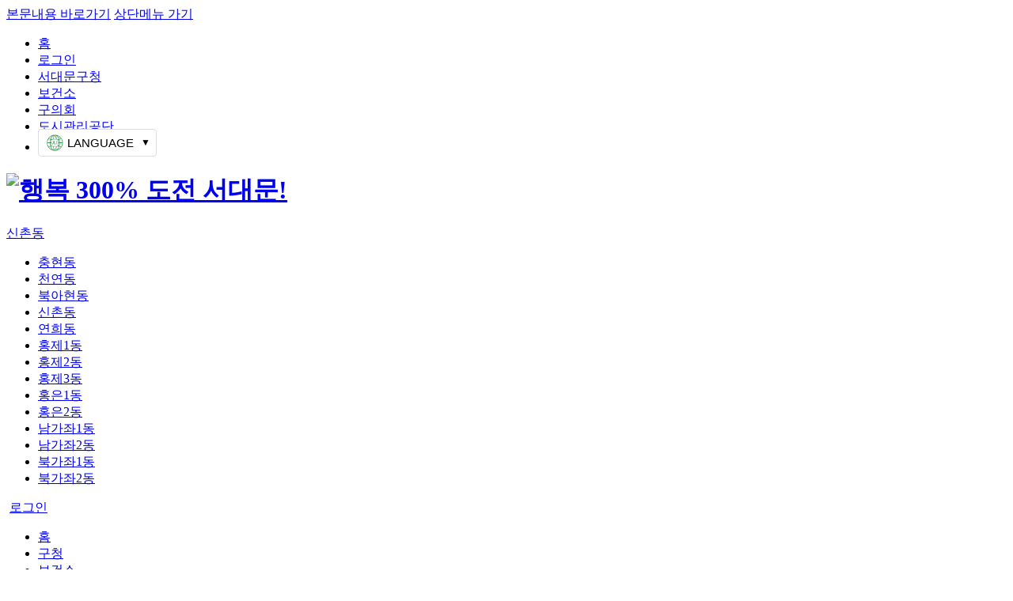

--- FILE ---
content_type: text/html; charset=EUC-KR
request_url: https://www.sdm.go.kr/dong/sc/civil/com/sdmdiscomfort.do
body_size: 37462
content:










<!doctype html>
<html lang="ko">

<head>
<meta charset="EUC-KR" />
<meta name="viewport" content="user-scalable=yes, width=device-width, initial-scale=1, maximum-scale=10, minimum-scale=1" />
<meta http-equiv="X-UA-Compatible" content="IE=edge,chrome=1" />

<title>서대문구청 동주민센터</title>
<!-- link rel="stylesheet" href="/lib/css/dong/style.css?v=20230316" type="text/css" /-->

<!--[if lt IE 9]>
    <script src="/lib/html5/html5shiv.min.js"></script>
    <script src="/lib/html5/respond.min.js"></script>
    <script type="text/javascript" src="/lib/html5/selectivizr.js"></script>
<![endif]-->

<!-- script src="/lib/js/dong/jquery-1.8.0.min.js"></script>
<script src="/lib/js/dong/ui.js"></script>
<script src="/lib/js/jquery.blockUI.js"></script>
<script src="/lib/js/StringUtil.js"></script-->

<link rel="stylesheet" type="text/css" href="/lib/dong24/inc/css/common.css" />
<link rel="stylesheet" type="text/css" href="/lib/dong24/inc/css/main.css" />
<link rel="stylesheet" type="text/css" href="/lib/dong24/inc/css/sub.css" />
<link rel="stylesheet" type="text/css" href="/lib/dong24/inc/css/respon.css" / >

<script type="text/javascript" src="/lib/dong24/inc/js/jquery-3.4.1.min.js"></script>
<script type="text/javascript" src="/lib/dong24/inc/js/slick.js"></script>
<script type="text/javascript" src="/lib/dong24/inc/js/common.js"></script>
	


</head>


<body>
<div id="skip-nav" title="스킵내비게이션">
	<a href="#center">본문내용 바로가기</a>
	<a href="#gnb">상단메뉴 가기</a>
</div>
	<div id="wrap">
	
		<!-- 상단 시작-->
		<!--  header id="header" -->
			<!-- 




<script type="text/javascript" src="/lib/js/search/dqSearch.js"></script>
<script type="text/javascript">

$(document).ready(function(){
	if("real" != "dev"){
		if(location.protocol == 'http:'){ 
			location.href = location.href.replace('http:','https:');
		}
	}

	var menuLis = $(".local_nav>li");
	menuLis.mouseover(function(){
		menuLis.find("ul").hide();
		$(this).find("ul").show();
	});
	
	var menuLis_F = $(".local_nav li a");
	var menuClass = "";
	menuLis_F.focus(function(){
		menuClass =  $(this).parent().attr("class");
		if( menuClass != null ){
			menuLis_F.next().hide();
		}
		$(this).next().show();
	});
	
	$(".focussOut").focus(function(){
		$(".TopSubMenu").hide();
	});
	
	$(".quick_link li>a").each(function(){
		var thisHref = $(this).attr("href");
		if(thisHref.indexOf('/sc/')>0){
			$(this).css({"font-weight":"bold","color":"skyblue"});
			$(this).attr("href","javascript:void();");
		}
	});
	
});

$(function(){
    $('.gnb_m > a').click(function() {
    	$('.gnb_pop').toggle();
    	$('.dimm').toggle();
    });
    $('body').append('<div class="dimm"></div>');
    
    $('.gnb_menu > li > a').on('click', function () {
        if($(this).parent().attr('class')=='on') { 
        	$('.gnb_menu > li').removeClass('on');
        } else {
            $('.gnb_menu > li').removeClass('on');
            $(this).parent().addClass('on');
        }
    });
    $('.gnb_menu > li > ul > li > a').on('click', function () {
        if($(this).parent().attr('class')=='on') { 
        	$('.gnb_menu > li > ul > li').removeClass('on');
        } else {
            $('.gnb_menu > li > ul > li').removeClass('on');
            $(this).parent().addClass('on');
        }
    });
    
    var window_width = $(window).width();
	menuBinding(window_width);

	$(window).on('resize', function(){
		window_width = $(window).scrollWidth();
		menuBinding(window_width);
	});
	function menuBinding(w) {
        if (w > 1024) {
        	$('.gnb_pop').hide();
        	$('.dimm').hide();
        }
    }
});

</script>
<style type="text/css">
    #header_area .gnb .local_nav .menu4 .TopSubMenu {
        left: 408px;
        width: 630px;
        margin-left: -110px;
    }
    .left_area .left_nav > li:first-child{
        border: none;
    }
    .left_area .left_nav > li{
        border-top: 1px solid #c7d9f8;
        padding: 7px 0px 7px 4px;
        line-height: 24px;
        height: auto;
    }
    .left_area .left_nav ul.depth3 li {
        font-size: 12px;
        line-height: 20px;
        padding-left: 16px;
        border: none;
        height: auto;
    }
    .left_area .left_nav ul.depth3 > li > a{
        font-weight: normal;
        background: none;
        padding-left: 0px;
    }
    .left_area .left_nav ul.depth3 {
        display:none;
    }
    .left_area .left_nav ul.depth3:first-child{
        display:block;
    }
    .left_area .left_nav.acms>li>a {
        cursor: pointer;
    }
    #header_area .gnb .local_nav .menu5 .TopSubMenu {
    	width: 440px;
    }
</style>
 -->
		
		
		
		
		<!-- HEADER -->
<header id="header">
  <div class="width-auto clearfix">
		<ul class="header-login clearfix">
            <li><a href="/dong/sc/index.do">홈</a></li>
            
				<li><a href="https://www.sdm.go.kr/myPage/login.do">로그인</a></li>
			
			
            <li><a href="javascript:windowOpenEv('https://www.sdm.go.kr/');" title="새창열림">서대문구청</a></li>
            <li><a href="https://www.sdm.go.kr/health/" title="새창열림" target="_blank">보건소</a></li>
            <li><a href="http://www.sdmcouncil.go.kr/" title="새창열림" target="_blank">구의회</a></li>
            <li><a href="http://www.sscmc.or.kr/" title="새창열림" target="_blank" class="focussOut">도시관리공단</a></li>
        <li>
				<!--ai-translator s-->
				
				
					<script>
					  let targetId1 = window.innerWidth > 1024 ? 'lang-box' : 'mobile-lang-box';
					  window.aiTranslatorConfig = {
						chat_bot_id: 'a5889f01-ac81-4fc2-a367-60378299fab2',
						select_user_name: 'sdm',
						buttonText: '<img src="https://www.sdm.go.kr/ai_transrator/img/ai.png" class="">LANGUAGE',
						panelClass: 'lang-box1',
						targetElementId: targetId1
					  };
					</script>
					
					<script src="https://www.sdm.go.kr/ai_transrator/js/ai-translator.js" charset="UTF-8"></script>
					<div id="lang-box"></div>
					<style type="text/css">
						#lang-box{display:inline-block;margin-top: -8px;}
						.toggle-head .nuri-txt{display:inline-block;}
						.ai-translate-panel{position: static;width: 150px;min-width: auto;}
						.dropdown-toggle::after{right: 7px;}
						.dropdown-toggle{padding: 6px 6px 6px 10px;}
						@media screen and (max-width:1024px) {
							#mobile-lang-box{display: inline-block;display: inline-block;position: absolute;top: 8px;left: 103px;}
							.menu-area .mob-top .dv3{height: 66px;}
							.menu-area .mob-top .dv2 a{padding: 0px 10px 4px 10px;vertical-align: top;border-radius: 4px;}
						}
					</style>
				<!--ai-translator e-->
			</li>
			
        </ul>
        <h1 class="logo"><a href="/dong/sc/index.do"><img src="/lib/dong24/inc/images/common/logo.png" alt="행복 300% 도전 서대문!"></a></h1>
      <div class="header-northst">
			<a href="#">신촌동</a>
			<div class="header-northst-Box" >
				<ul class="clearfix" >
					<li><a href="/dong/ch/index.do">충현동</a></li>
					<li><a href="/dong/cy/index.do">천연동</a></li>
					<li><a href="/dong/bah/index.do">북아현동</a></li>
					<li><a href="/dong/sc/index.do">신촌동</a></li>
					<li><a href="/dong/yh/index.do">연희동</a></li>
					<li><a href="/dong/hj1/index.do">홍제1동</a></li>
					<li><a href="/dong/hj2/index.do">홍제2동</a></li>
					<li><a href="/dong/hj3/index.do">홍제3동</a></li>
					<li><a href="/dong/he1/index.do">홍은1동</a></li>
					<li><a href="/dong/he2/index.do">홍은2동</a></li>
					<li><a href="/dong/ngj1/index.do">남가좌1동</a></li>
					<li><a href="/dong/ngj2/index.do">남가좌2동</a></li>
					<li><a href="/dong/bgj1/index.do">북가좌1동</a></li>
					<li><a href="/dong/bgj2/index.do">북가좌2동</a></li>
				</ul>
			</div>
		</div>
		<div class="header-menu">
			<a class="Menu-close1" href="#n"><img src="/lib/dong24/inc/images/common/menu_close.png" alt=""></a>
			
			
				<a href="https://www.sdm.go.kr/myPage/login.do" class="loginBtnM" >로그인</a>
			
				
				<div id="mobile-lang-box"></div><!--ai-translator-->
			<div class="moT" >
				<ul class="clearfix" >
					<li><a href="/dong/sc/index.do">홈</a></li>
					<li><a href="https://www.sdm.go.kr/index.do">구청</a></li>
					<li><a href="https://www.sdm.go.kr/health/">보건소</a></li>
					<li><a href="https://www.sdmcouncil.go.kr/">구의회</a></li>
					<li><a href=href="http://www.sscmc.or.kr/">도시관리공단</a></li>
					<li>
						<a href="#none" class="moT-btn" >동주민센터</a>
						<div class="boxU" >
							<ul>
								<li><a href="/dong/ch/index.do">충현동</a></li>
								<li><a href="/dong/cy/index.do">천연동</a></li>
								<li><a href="/dong/bah/index.do">북아현동</a></li>
								<li><a href="/dong/sc/index.do">신촌동</a></li>
								<li><a href="/dong/yh/index.do">연희동</a></li>
								<li><a href="/dong/hj1/index.do">홍제1동</a></li>
								<li><a href="/dong/hj2/index.do">홍제2동</a></li>
								<li><a href="/dong/hj3/index.do">홍제3동</a></li>
								<li><a href="/dong/he1/index.do">홍은1동</a></li>
								<li><a href="/dong/he2/index.do">홍은2동</a></li>
								<li><a href="/dong/ngj1/index.do">남가좌1동</a></li>
								<li><a href="/dong/ngj2/index.do">남가좌2동</a></li>
								<li><a href="/dong/bgj1/index.do">북가좌1동</a></li>
								<li><a href="/dong/bgj2/index.do">북가좌2동</a></li>
							</ul>
						</div>
					</li>
				</ul>
			</div>
      <ul id="gnb" class="clearfix">
		<li><a href="/dong/sc/citizen.do">주민센터안내</a>
			<div class="depth2-box">
						<div>
							<div class="menu-intro">
								<h6>주민센터안내</h6>
								<p> 주민센터의<br>다양한 소식을 알려드립니다.</p>
							</div>
						<ul class="depth2">
							<li><a href="/dong/sc/citizen/notice.do">우리동소식</a></li>
							<li><a href="/dong/sc/citizen/com/mainBusiness.do">주요업무</a></li>
							<li><a href="/dong/sc/citizen/staffInfo.do">직원안내</a></li>
							<li><a href="/dong/sc/citizen/dongInfo.do">청사안내</a></li>
						</ul>
						</div>
				</div>
			</li>
		<li><a href="/dong/sc/useful/com/leadAgency.do">유용한 정보</a>
			<div class="depth2-box">
						<div>
							<div class="menu-intro">
								<h6>유용한 정보</h6>
								<p> 주민센터의<br>다양한 소식을 알려드립니다.</p>
							</div>
							<ul class="depth2">
								<li><a href="/dong/sc/useful/com/leadAgency.do">주요기관안내</a></li>
								<li><a href="/dong/sc/useful/com/civilDef.do">민방위 교육 안내</a></li>
								<li><a href="/dong/sc/useful/com/waste.do">생활폐기물 안내</a></li>
								<li><a href="/dong/sc/useful/com/library.do">작은도서관</a></li>
								 
								<!-- li><a href="/dong/sc/useful/com/alley.do?keycode=04">찾아가는 골목회의</a></li -->
								
								<li><a href="/dong/sc/useful/com/tong.do">통·반장</a></li>
								<li><a href="http://sharehub.kr/sharemap/sharemapProductList.do#n" target="_blank">공구대여 <img src="/lib/new2022/images/etc/icon_go.png"></a></li>
							</ul>
						</div>
				</div>
				<li><a href="/dong/sc/civil.do">민원서비스</a>
					<div class="depth2-box">
						<div>
							<div class="menu-intro">
								<h6>민원서비스</h6>
								<p> 주민센터의<br>다양한 소식을 알려드립니다.</p>
							</div>
							<ul class="depth2">
								<li><a href="/dong/sc/civil/com/minwon24.do">민원신청</a></li>
								<li><a href="/dong/sc/civil/com/council.do">민원상담</a></li>
								<li><a href="/dong/sc/civil/com/form.do">민원서식</a></li>
								<li><a href="/dong/sc/civil/com/sdmdiscomfort.do">생활불편신고</a></li>
							</ul>
						</div>
					</div>
				</li>
		<li>
                <a href="/dong/sc/acms/com/whatis.do">자치회관</a>
                <div class="depth2-box">
						<div>
							<div class="menu-intro">
								<h6>자치회관</h6>
								<p> 주민센터의<br>다양한 소식을 알려드립니다.</p>
							</div>
							<ul class="depth2">
                    			<li>                <a href="/dong/sc/acms/com/whatis.do">자치회관소개</a>
                    			<ul class="dep3-Mob" >
										<li><a href="/dong/sc/acms/com/whatis.do">- 자치회관이란</a></li>
										<li><a href="/dong/sc/acms/com/instruction.do">- 이용안내</a></li>
										<li><a href="/dong/sc/acms/com/lectureGall.do?keycode=01&amp;np=6">- 갤러리</a></li>
										<li><a href="/dong/sc/acms/com/sugg.do">- 자치회관에 바란다</a></li>
									</ul>
                    			</li>
                    			 <li><a href="/dong/sc/acms/com/whatiscmmt.do">주민자치회 </a> 
                    			 	<ul class="dep3-Mob">
										<li><a href="/dong/sc/acms/com/whatiscmmt.do">- 주민자치회</a></li>
										<li><a href="/dong/sc/acms/com/dongrule.do?keycode=01">- 운영세칙</a></li>
										<li><a href="/dong/sc/acms/com/committee.do">- 주민자치회 현황</a></li>
										<li><a href="/dong/sc/acms/com/CommitteeMeeting.do?keycode=01">- 주민자치회 소식</a></li>
										<li><a href="/dong/sc/acms/com/gallery.do?keycode=01">- 사진갤러리</a></li>
										<li><a href="/dong/sc/acms/com/video.do?keycode=01">- 동영상갤러리</a></li>
									</ul>
                    			 </li>
                    			<li><a href="/dong/sc/acms/com/notice.do?keycode=04">자치회관 소식</a>
                    			<ul class="dep3-Mob">
										<li><a href="/dong/sc/acms/com/notice.do?keycode=01">- 공지사항</a></li>
										<li><a href="/dong/sc/acms/com/budgetopen.do?keycode=01">- 예산집행</a></li>
									</ul></li>
                    			<li><a href="/dong/sc/acms/com/lecture.do">자치회관 프로그램</a>
                    			<ul class="dep3-Mob">
										<li><a href="/dong/sc/acms/com/lecture.do">- 강좌안내</a></li>
										<li><a href="/dong/sc/acms/com/club.do?keycode=01">- 동아리</a></li>
									</ul>
									</li>
                    			<li><a href="/dong/sc/acms/com/reserve.do">시설 및 대관</a>
                    			<ul class="dep3-Mob">
										<li><a href="/dong/sc/acms/com/reserve.do">- 공공서비스 예약</a></li>
									</ul></li>
                    			<li><a href="/dong/sc/acms/com/business.do?keycode=04">우리동 사업현황</a></li>
                			</ul>
                		</div>
                	</div>
            </li>
            
            <li>
            	<a href="/dong/sc/we/greeting.do">우리동 소개</a>
            	       <div class="depth2-box">
						<div>
							<div class="menu-intro">
								<h6>우리동 소개</h6>
								<p> 주민센터의<br>다양한 소식을 알려드립니다.</p>
							</div>
							<ul class="depth2">
            	        		<li><a href="/dong/sc/we/greeting.do">동장 인사말</a></li>
            	        		<li><a href="/dong/sc/we/history.do">유래 및 연혁</a></li>
            	        		<li><a href="/dong/sc/we/state.do">동정현황</a></li>
            	        		<li><a href="/dong/sc/we/hotspot.do">동네 명소</a></li>
            	        		<li><a href="/dong/sc/we/group.do">직능단체현황</a></li>
            	        	</ul>
            	        </div>
            	       </div>
            	      </li>
            	     </ul>
            	    </div>
		<a class="search1-btn1" href="https://www.sdm.go.kr/search/search_total.do"><img src="/lib/dong24/inc/images/common/search1.png" alt=""></a>
		<a class="Menu-open1" href="#n"><img src="/lib/dong24/inc/images/common/menu_open.png" alt=""></a>
		<div id="lang-box">
		</div>
	</div>
	<div class="Menu-bg1"></div>
	</header>
		<!--상단 마감.--> 
		<!--MainContent Start-->
		<div id="center">
		<div class="width-auto clearfix">
			
			<section class="sub_con clearfix">
				
				<!-- Left Area Start-->
				


<script type="text/javascript">
    $(function(){
    	var fullUrl = location.href;
    	
    	
    	$(".left_area .left_nav.we > li > a").each(function(){
    		var aUrl = $(this).attr('href');
    		if(aUrl == undefined){
    			return true;
    		}
    		aUrl = aUrl.split("?")[0];
    		fullUrl= fullUrl.split("?")[0];
    		if (fullUrl.indexOf(aUrl)>=0){
                $(this).parent().addClass("active");
                return false;
            }
        });
    	
    	$(".left_area .left_nav.useful > li > a").each(function(){
    		var aUrl = $(this).attr('href');
    		if(aUrl == undefined){
    			return true;
    		}
    		aUrl = aUrl.split("?")[0];
    		fullUrl= fullUrl.split("?")[0];
    		if (fullUrl.indexOf(aUrl)>=0){
                $(this).parent().addClass("active");
                return false;
            }
        });
    	
    	$(".left_area .left_nav.acms .depth3 a").each(function(){
    		var aUrl = $(this).attr('href');
    		if(aUrl == undefined){
    			return true;
    		}
    		aUrl = aUrl.split("?")[0];
    		fullUrl= fullUrl.split("?")[0];
    		if (fullUrl.indexOf(aUrl)>=0){
            	$(this).closest(".depth3").show();
                $(this).parent().addClass("active");
                $(this).parent().parent().parent().addClass("active");
                return false;
            }
        });
    	
    	$(".left_area .left_nav.acms  a").each(function(){
    		var aUrl = $(this).attr('href');
    		if(aUrl == undefined){
    			return true;
    		}
    		
    		aUrl = aUrl.split("?")[0];
    		fullUrl= fullUrl.split("?")[0];
    		if (fullUrl.indexOf(aUrl)>=0){	
                $(this).parent().addClass("active");
                return false;
            }
            
        });
       /* $(".left_area .left_nav.acms > li > a").bind("click", function(e){
            var $a = $(this);
            if($(this).attr("href")){
                return;
            } else {
            	e.preventDefault();
            	var $d3Box = $a.next();
            	if(!$d3Box.is(":visible")){
            		$(".left_nav.acms .depth3").slideUp('fast');
                    $d3Box.slideDown('fast');	
            	}
                return false;
            }
       }); */
       
       
    });
</script>

<div class="left_area">
    <h1>민원서비스</h1>
    <div class="left_contents">
        
        
        
        
            <ul class="left_nav">
                <li ><a href='/dong/sc/civil/com/minwon24.do'>민원신청</a></li><li ><a href='/dong/sc/civil/com/council.do'>민원상담</a></li><li ><a href='/dong/sc/civil/com/form.do'>민원서식</a></li><li class='active'><a href='/dong/sc/civil/com/sdmdiscomfort.do'>생활불편신고</a></li>
            </ul>
            
              <!--           <li><a href="#">공지사항</a></li> 
                        <li class="active"><a href="#">주요업무</a></li> 
                        <li><a href="#">직원안내</a></li> 
                        <li><a href="#">청사안내</a></li> --> 


		
        <ul class="left_quick clearfix">
            <li><a href="/dong/sc/useful/com/civilDef.do" title="민방위 메뉴로 이동"><p class="bg1" >민방위</p></a></li>
            <li><a href="/dong/sc/useful/com/leadAgency.do" title="주요기관 메뉴로 이동"><p class="bg2" >주요기관</p></a></li>
            <li><a href="/dong/sc/useful/com/waste.do" title="생활폐기물 메뉴로 이동"><p class="bg3" >생활폐기물</p></a></li>
            <li><a href="/dong/sc/civil/com/minwon24.do" title="민원 메뉴로 이동"><p class="bg4" >민원</p></a></li>
        </ul>
        
        
        <div class="center_P1">
        	<p><span>평일</span><u> 09:00~18:00</u></p>
			<p><span>전화</span><u>
									
									
									
									02-330-8111     
									
									
									
									
									
									
									
									
									
									
			</u></p>
		</div>
            
    </div>
</div>


				<!-- Left Area End-->
				
				<article class="contents cate03">
				<!-- contents -->
					<header class="header clearfix">
						
							
							
								<h1>생활불편신고</h1>
							
						
						


<script type="text/javascript">
$(function(){
	
	$(document).attr("title","서대문구청   >  동주민센터  >  신촌동주민센터  >  민원서비스  >  생활불편신고");
	
});
</script>
<!--
<script type="text/javascript" src="http://wcs.naver.net/wcslog.js"></script> 
<script type="text/javascript"> if(!wcs_add) var wcs_add = {}; wcs_add["wa"] = "12e75ff836ffc70"; wcs_do(); </script> 
-->

<p class="location"><a href="/dong/index.do"><img src="/lib/dong24/inc/images/sub/nav_home.jpg" alt="home"></a>    신촌동주민센터   &gt;   민원서비스   </p>
					</header>
					



<link rel="stylesheet" href="/lib/chief/font/NanumSquareRound-master/nanumsquareround.css" />


<script>
    $(document).attr("title", $(document).attr("title") + " | 보기");
    var snsTag = encodeURIComponent(""); //SNS에 표시될 키워드 태그(꼼마로 구분)
    var snsUrl = encodeURIComponent("https://www.sdm.go.kr/dong/sc/civil/com/sdmdiscomfort.do?sdmBoardSeq=173817");
    //2015-08-31 SNS 타이틀 형식 변경.[서대문구청] > 게시판명 → [서대문구청] 경로 > 컨텐츠 제목
    //var snsTitle = encodeURIComponent("서대문구청>동주민센터 생활불편신고");
    var snsTitle = encodeURIComponent("[서대문구청] ");
    if ("true") {
        snsTitle = encodeURIComponent("[서대문구청] 동주민센터 > 신촌동주민센터 > 민원서비스 > 생활불편신고");
    }
    if ("false") {
        if ("" != "") {
            snsTitle = encodeURIComponent("[서대문구청] ");
        }
    }

    

    function goFaceBookScrap() {
        var href = "http://www.facebook.com/sharer/sharer.php?u=" + snsUrl + "&t=" + snsTitle;
        var win = window.open(href, "facebook", "toolbar=0,status=0,width=1002,height=612");
        if (win) {
            win.focus();
        }
    }

    function goTwitterScrap() {
        var href = "https://twitter.com/intent/tweet?text=" + snsTitle + "&url=" + snsUrl;
        var win = window.open(href, "twitter", "");
        if (win) {
            win.focus();
        }
    }

    function goClogScrap() {
        var href = "http://csp.cyworld.com/bi/bi_recommend_pop.php?url=" + snsUrl + "&thumbnail=&summary=" + snsTitle
                + "&writer=" + encodeURIComponent("서대문구청");
        ;
        var win = window.open(href, "clog", "width=400,height=364,scrollbars=no,resizable=no");
        if (win) {
            win.focus();
        }
    }
    function opinion(opinion, tbNm, seq) {
        $('#tbNm').val(tbNm);
        $('#opinion').val(opinion);
        $('#targetSeq').val(seq);
        $('#opinionMethod').val('checkCnt');

        $.blockUI({
            message : '<img src="/images/loader/indicator_lite.gif" border="0" alt="loader">'
        });
        $.post('/board.do', $('#opinionfrm').serialize(), function(data) {
            $.unblockUI();
            var json = eval('(' + data + ')');
            if (json.errcode == 0) {
                $.unblockUI();
                alert('이미 참여하셨습니다. 감사합니다.');
            } else if (json.errcode == -1) {
                $.unblockUI();
                alert('정상적으로 등록되지 못했습니다.');
                return;
            } else {
                $('#opinionMethod').val('insert');
                $.post('/board.do', $('#opinionfrm').serialize(), function(data) {
                    json = eval('(' + data + ')');
                    $.unblockUI();
                    alert('등록되었습니다. 참여해주셔서 감사합니다.');
                    if (tbNm == 'SDM_BOARD_COMMENT')
                        $('#opinion' + opinion + seq).html(json.errcode);
                    else if (tbNm == 'SDM_BOARD') {
                        $('#opinionCntTop').html(json.errcode);
                        $('#opinionCntBottom').html(json.errcode);
                    }
                });
            }

        });
    }
    
</script>
<div class="clear"></div>



<div id="sub_content">

    <form name="frm" id="frm" method="post">
        <input type="hidden" name="mode" id="mode" value="list" title="hidden" />
        <input type="hidden" name="method" id="method" title="hidden" />
        <input type="hidden" name="orderType" id="orderType" value="" title="hidden" />
    </form>
    <!-- 대형폐기물 등록시작일(yyyyMMddhhmm) -->
    <!-- 대형폐기물 등록종료일(yyyyMMddhhmm) -->

	
        
    <h2><span>서대문구생활불편신고</span></h2>

<p class="bulit01"><b>생활불편신고</b></p>

<p class="box_blue">응답소 현장민원 시스템과 SNS 시스템 트위터를 통하여 생활속에서 발견할 수 있는 불편사항을 알려주시기 바랍니다.<br />
교통(불편주차), 도로&middot;보도, 보안등(가로등), 청소, 하수시설(빗물받이), 공원녹지시설 등에서 불편을 느끼는 사항을 발견하시면 아래 응답소 또는 트위터를 통하여 생활불편사항(현장민원)을 알려 주시기 바랍니다.</p>

<div class="police clearfix">
<p><a href="https://twitter.com/sdmdiscomfort" target="_blank" title="새창열림"><img alt="생활불편 신고 트위터 바로가기" src="/images/dong/main/btn_police01.png" /></a></p>

<p><a href="http://eungdapso.seoul.go.kr/" target="_blank" title="새창열림"><img alt="생활불편 신고 응답소 바로가기" src="/images/dong/main/btn_police02.png" /></a></p>
</div>

<ul class="edu_info" style="margin-top: 20px;">
	<li>응답소 시스템이란?
	<ul>
		<li>민원과 제안을 통합, 관리하는 온라인 시스템으로 인터넷, 모바일, 전화(국번없이 120)등으로, 생활불편을 처리하고결과를 알려 드립니다.</li>
	</ul>
	</li>
</ul>

    
    	
</div>


					
					
					
					

 
<!-- <script src="//apis.google.com/js/plusone.js"></script>
<script src="//developers.kakao.com/sdk/js/kakao.min.js"></script> -->

<script type="text/javascript">
var SNSYN = "N";
var ismobile = false;
//snsUrl 존재여부 확인
try {
	var temp1 = snsUrl;
	var SNSYN = "Y";
} catch(exception) {
	//alert("a 는 존재하지 않는 객체입니다.");
}


function goSnsScrap(snsType){
	var href = "";
	var win = "";

	if(SNSYN == "N"){
		alert("이 페이지는 포스팅 할 수 없습니다.");
	}else{
		alert(decodeURIComponent(snsTitle));
		if(snsType == "facebook"){
			href = "http://www.facebook.com/share.php?u=" + snsUrl + "&t=" + snsTitle;
		    win = window.open(href, "facebook", "toolbar=0,status=0,width=1002,height=612");
		    if (win) {
		     win.focus();
		    }
		}else if(snsType == "twitter"){
		    href = "http://twitter.com/share?&url=" + snsUrl +"&text=" + snsTitle;
		    win = window.open(href, "twitter", "toolbar=0,status=0,width=1002,height=612");
		    if (win) {
		     win.focus();
		    }
		}else if(snsType == "story"){
			//var test = decodeURIComponent(snsUrl);
			Kakao.cleanup();
			Kakao.init('e24295f97d15272e51e6cba8f86a82de');
			//alert(decodeURIComponent(snsUrl));
			Kakao.Story.share({
		          url: decodeURIComponent(snsUrl),
		          text: decodeURIComponent(snsTitle)
		    });
		}else if(snsType == "kakao"){
			//모바일일 경우 카카오톡으로 링크
			vertifymobile();
			
			if(ismobile == true){
				Kakao.cleanup();
				Kakao.init('e24295f97d15272e51e6cba8f86a82de');
				Kakao.Link.sendTalkLink({
					label : decodeURIComponent(snsTitle),
					/*imgage: {
						src: 'http://www.sdm.go.kr/images/main/logo.jpg',
						width: '124',
						height: '35'
					},*/
					webButton: {
						url: decodeURIComponent(snsUrl)
					}
				});
			}
			ismobile = false;
		}else if(snsType == "line"){
			//모바일일 경우 LINE으로 링크
			ismobile = vertifymobile();
			
			if(ismobile == true){
				href = "http://line.naver.jp/R/msg/text/?%0D%0A" + decodeURIComponent(snsUrl);
			    win = window.open(href, "LINE", "");
			    if (win) {
			     win.focus();
			    }
			}
			ismobile = false;
		}else if(snsType == "google"){
		    href = "https://plus.google.com/share?url=" + snsUrl;
		    win = window.open(href, "Google", "menubar=no,toolbar=no,resizable=yes,scrollbars=yes,height=600,width=600");
		    if (win) {
		     win.focus();
		    }
		}else if(snsType == "band"){
		    href = "http://www.band.us/plugin/share?body=" + snsTitle +" "+ snsUrl + "&route=" + snsUrl;
		    win = window.open(href, "band", "menubar=no,toolbar=no,resizable=yes,scrollbars=yes,height=600,width=600");
		    if (win) {
		     win.focus();
		    }
		}else{
			alert("서비스하고 있지 않습니다.");
		}
	}	
}

function vertifymobile(){
	if(!navigator.userAgent.match(/Android|Mobile|iP(hone|od|ad)|BlackBerry|IEMobile|Kindle|NetFront|Silk-Accelerated|(hpw|web)OS|Fennec|Minimo|Opera M(obi|ini)|Blazer|Dolfin|Dolphin|Skyfire|Zune/)) {
		alert("이 기능은 모바일에서만 지원 가능합니다.");
	}else{		
		ismobile = true;
	}
	return ismobile;
}
   
$(document).ready(function(){
	$('.QR_code').toggle(
		function (){
		$('.QR_box').show("slow");
	}, function (){
		$('.QR_box').hide("slow");
	});
});



function goRatingWinow(){
	var ratingUrl = "/rating.do?ratingMode=detail&menuId="+'5701030400';
	window.open(ratingUrl, 'ratingDetail', 'width=650, height=650,scrollbars=no,menubar=no,toolbar=no,location=no,status=no'); 
	//EI11 버그로 인해 get방식으로 변경
	/*
	var win = window.open('', 'ratingDetail', 'width=650, height=650,scrollbars=no,menubar=no,toolbar=no,location=no,status=no'); 
	$('#ratingMode').val('detail');
	$('#ratingFrm').attr('target', 'ratingDetail');
	$('#ratingFrm').submit();
	*/
}

function goRating(){
	$.blockUI({
    	message: '<img src="/images/loader/indicator_lite.gif" border="0" alt="loader">'
    });
	$('#ratingMode').val('regist');
	$.getJSON('/rating.do', $('#ratingFrm').serialize(), function(data){
		$.unblockUI();
		var json = data;
		if(json.errcode == '1'){
			alert('이미 참여하셨습니다. 감사합니다.');
		}else if(json.errcode == '0'){
			alert('정상적으로 등록되었습니다. 참여해주셔서 감사합니다.');
			$('#ratingInfo').html("[평균 "+json.avg+"점 /"+json.cnt+"명 참여]");
			$('#ratingDtailBtn').show();
		}else{
			alert('정상적으로 등록되지 못했습니다.');
		}
	});
}

//만족도 유효성 체크기능 추가 2013-05-07 조준성
function goChk(){
	 var frm = document.ratingFrm;
	 var isChecked = false;
	 
	 for(var i=0; i<frm.score.length; i++) {
	  if(frm.score[i].checked) {
	   isChecked = true;
	    break;
	  }
	 }
	 
	 if(isChecked == false){
		alert("만족도를 선택해주세요.");
	  return;
	 }else{
		goRating();
	 }
	}

//공공누리 이벤트
$(function(){	
	$(".open, .layer_pop").mouseenter(function(){
		viewLayer();
	});
	$(".open, .layer_pop").mouseleave(function(){
		viewLayer();
	});
});

function viewLayer(){
	if($("#layer2").is(":visible"))
	 	$("#layer2").hide();
	else
		$("#layer2").show();
}
</script>
<form id = "ratingFrm" name = "ratingFrm" action = "/rating.do" method = "post">
	<input type = "hidden" name = "ratingMode" id = "ratingMode" />
	<input type = "hidden" name = "menuId" value = "5701030400"/>

		<!-- 페이지 담당부서
		<div class="page_area">
			<div class="pagename">
				<ul>
					
					
						<li class="p01"><b>담당부서 : </b> 감사담당관(민원조사팀) </li>
						
						<li class="p03"><b>연락처 : </b> 02)330-02-330-1566</li>
						
					
				</ul>
			</div>
		</div> -->
		<!-- /// 페이지 담당부서 -->	
		
		<div class="reviewBox">
		<!-- sns  -->
		<div class="contents_bottom clearfix">
            <ul class="sns_area">
                <li><a href="javascript:goSnsScrap('facebook');"><img src="/lib/dong24/inc/images/sub/review_btn1.jpg" alt="페이스북"></a></li>
                <li><a href="javascript:goSnsScrap('twitter')"><img src="/lib/dong24/inc/images/sub/review_btn2.jpg" alt="트위터"></a></li>
                <!-- <li><a href="javascript:goSnsScrap('kakao');"><img src="/images/dong/main/ico_sns03.png" alt="카카오톡"></a></li> -->
                <li><a href="javascript:goSnsScrap('line');"><img src="/lib/dong24/inc/images/sub/review_btn3.jpg" alt="네이버라인"></a></li>
                <!-- <li><a href="javascript:goSnsScrap('google');"><img src="/images/dong/main/ico_sns05.png" alt="구글플러스"></a></li> -->
                <li><a href="javascript:goSnsScrap('band');"><img src="/lib/dong24/inc/images/sub/review_btn4.jpg" alt="밴드"></a></li>
            </ul>
            <ul class="bot_menu">
                <li class="mT3"><a href="javascript:window.print();"><!-- img src="/images/dong/main/btn_print.png" alt="프린트"--><p class="bg1" >출력</p></a></li>
                <!-- <li class="mT3"><a href="javascript:onScrap();"><img src="/images/dong/main/btn_scrap.png" alt="스크랩"></a></li> -->
            	
            	
					
						
						
					
					
					
					
					
				
                <li><a href="#"><img src="/images/new/banner_open1.png" alt="공공누리  제1유형  :  출처표시 (상업적 이용 및 변경 가능)" title="공공누리  제1유형  :  출처표시 (상업적 이용 및 변경 가능)"></a></li>
            	
            </ul>
        </div>
		<!-- /// sns -->	
		
		
		<!-- 페이지 만족도 -->
		<div class="research">
			<h3><!-- img src="/images/dong/main/ico_research.png" alt="페이지만족도 조사"--> 이페이지에서 제공하는 정보에 대하여 어느정도 만족 하셨습니까?</h3>
			<ul class="clearfix">
				<li>
					<input id="score1" name="score" type="radio" value = "5" title="score1" />
					<label for="score1"> 매우만족</label>
				</li>
				<li>
					<input id="score2" name="score" type="radio" value = "4" title="score2" />
					<label for="score2"> 만족</label>
				</li>
				<li>
					<input id="score3" name="score" type="radio" value = "3" title="score3" />
					<label for="score3"> 보통</label>
				</li>
				<li>
					<input id="score4" name="score" type="radio" value = "2" title="score4" />
					<label for="score4"> 불만족 </label>
				</li>
				<li>
					<input id="score5" name="score" type="radio" value = "1" title="score5" />
					<label for="score5"> 매우불만족 </label>
				</li>
			</ul>
			<p class="btn_research">
				<a href="javascript:goChk();" class="btn1">
					<!-- img src="/images/dong/main/btn_research01.png" alt="평가하기"-->
					<span>평가하기</span>
				</a>
				<a href="javascript:goRatingWinow();" class="btn2">
					<!-- img src="/images/dong/main/btn_research02.png" alt="그래프보기"-->
					<span>그래프보기</span>
				</a>
			</p>
		</div>
		</div>
		<!-- /// 페이지 만족도 -->
</form>


<form name = "scrapFrm" id = "scrapFrm" method = "post">
	<input type = "hidden" name = "urlTarget" value = "/dong/sc/civil/com/sdmdiscomfort.do" />
	<input type = "hidden" name = "sdmBoardSeq" value = "173817" />
</form>

					
					
					
					
				</article>
			</section>
		</div>
		<!--MainContent End-->
			
		
		<footer id="footer_area">
			
<!--Footer Start-->
<!-- 24
<nav class="foot_menu">
    <ul class="clearfix">
        <li><a href="javascript:windowOpenEv('/user/process.do');">개인정보 처리방침</a></li>
        <li><a href="javascript:windowOpenEv('/user/cctv.do');">영상정보처리기기(CCTV)운영방침</a></li>
        <li><a href="javascript:windowOpenEv('/user/copyright.do');">저작권정책</a></li>
        <li><a href="javascript:windowOpenEv('/user/report.do');">누리집 오류신고</a></li>
        
        <li><a href="/dong/sc/citizen/dongInfo.do">찾아오시는길</a></li>
    </ul>
</nav>
<div class="site_info">
	<img alt="로고 이미지" src="/images/dong/main/img_logo_footer.png">
    <address>(03765) 서울특별시 서대문구 연세로2나길 47 신촌동주민센터   [안내전화 : 02-330-8111]</address>
    <p class="copyright">Copyright(c) 2015 SEODAEMUN-GU Office. All right reserved.</p>
    <p class="sns">
        <a target="_blank" href="http://tongblog.sdm.go.kr/"><img src="/images/dong/main/btn_sns01.png" alt="블로그" title="새창열림"></a>
        <a target="_blank" href="http://twitter.com/sdmtong"><img src="/images/dong/main/btn_sns02.png" alt="트위터" title="새창열림"></a>
        <a target="_blank" href="http://www.facebook.com/sdmtong"><img src="/images/dong/main/btn_sns03.png" alt="페이스북" title="새창열림"></a>
    </p>
</div>
-->
<!--Footer End-->

		</footer>
		<!-- FOOTER -->
<footer id="footer">
	<div class="width-auto clearfix">
		<div class="footer-menu">
			<ul class="clearfix">
				<li><a href="javascript:windowOpenEv('/user/process.do');">개인정보처리방침</a></li>
				<li><a href="javascript:windowOpenEv('/user/cctv.do');">영상정보처리기기(CCTV)운영방침</a></li>
				<li><a href="javascript:windowOpenEv('/user/copyright.do');">저작권정책</a></li>
				<li><a href="javascript:windowOpenEv('/user/report.do');">누리집오류신고</a></li>
				<li><a href="/dong/sc/citizen/dongInfo.do">찾아오시는길</a></li>
			</ul>
		</div>
		<div class="footer-center clearfix">
			<h1 class="logo"><a href="#"><img src="/lib/dong24/images/common/ft_logo.png" alt=""></a></h1>
			<ul>
				<li>(03765) 서울특별시 서대문구 연세로2나길 47 신촌동주민센터 <span>안내전화 : 02-330-8111</span></li>
				<li>Copyright(c) 2024 SEODAEMUN-GU Office. All right reserved.</li>
			</ul>
		</div>
		<ul class="footer-app">
			<li><a href="https://www.youtube.com/user/opensdmtong"><img src="/lib/dong24/images/common/footer_app1.png" alt="유투브"></a></li>
			<li><a href="http://www.instagram.com/seodaemun_official"><img src="/lib/dong24/images/common/footer_app2.png" alt="인스타"></a></li>
			<li><a href="http://www.facebook.com/sdmtong"><img src="/lib/dong24/images/common/footer_app3.png" alt="페이스북"></a></li>
			<li><a href="http://tongblog.sdm.go.kr/"><img src="/lib/dong24/images/common/footer_app4.png" alt="블로그"></a></li>
		</ul>
	</div>
</footer>
<!--// FOOTER -->

	</div>

<script type="text/javascript" src="//wcs.naver.net/wcslog.js"></script>
<script type="text/javascript">
if(!wcs_add) var wcs_add = {};
wcs_add["wa"] = "1674af120a19110";
if(window.wcs) {
  wcs_do();
}
</script>

</body>

</html>


--- FILE ---
content_type: text/html
request_url: https://www.sdm.go.kr/chat/api/common/model/ai_model_60378299fab2.js
body_size: 896
content:
<html>

<head>
<meta http-equiv="contet-type" content="text/html" charset="utf-8">
<title>�먮윭�섏씠吏� �뚮┝</title>
<body bgcolor="white" text="black" link="blue" vlink="purple" alink="red">
<p>&nbsp;</p>
<p>&nbsp;</p>
<p align="center"><font size="6" color="red"><b><u>�먮윭�섏씠吏� �뚮┝</u></b></font></p>
<p align="center"><b>二꾩넚�⑸땲��. �붿껌�섏떊 �뚯씪 �먮뒗 �섏씠吏�瑜� 李얠쓣 �� �놁뒿�덈떎.</b></p>
<p align="center"><br>諛⑸Ц�섏떆�ㅻ뒗 �섏씠吏��� 二쇱냼媛� �섎せ �낅젰�섏뿀嫄곕굹,<br><br> 
		  �섏씠吏��� 二쇱냼媛� 蹂�寃� �뱀� ��젣�섏뼱 �붿껌�섏떊 �섏씠吏�瑜� 李얠쓣 �� �놁뒿�덈떎.<br><br> 
		 �낅젰�섏떊 二쇱냼媛� �뺥솗�쒖� �ㅼ떆 �쒕쾲 �뺤씤�� 二쇱떆湲� 諛붾엻�덈떎.<br><br> 
			媛먯궗�⑸땲��.</p>
<table border="0" width="780" align="center" height="197" cellpadding="0" cellspacing="0">
</table>
</body>

</html>

--- FILE ---
content_type: text/javascript
request_url: https://www.sdm.go.kr/ai_transrator/js/ai-translator.js
body_size: 89537
content:
/**
 * AI Translator - 어떤 웹사이트에도 삽입할 수 있는 번역 도구
 * 
 * 사용 방법:
 * 1. 웹페이지에 이 JS 파일을 삽입합니다.
 * 2. 자동으로 번역 패널을 생성하고 번역 로직을 처리합니다.
 */

(function() {
	// 기본 설정 옵션
	const defaultConfig = {
		languages: [
			{ code: 'ko', name: '한국어', nativeName: '한국어' },
			{ code: 'en', name: '영어', nativeName: 'English' },
			{ code: 'zh-Hans', name: '중국어', nativeName: '简体中文' },
			{ code: 'ja', name: '일본어', nativeName: '日本語' },
			{ code: 'vi', name: '베트남어', nativeName: 'Tiếng Việt' }
		],
		translationScriptUrl: 'https://dev.chatbaram.com:9100/editweb/transnoti_installation.js',
		translationSettingUrl: 'https://dev.chatbaram.com:9100/language/list',
		translationLogAddUrl: 'https://dev.chatbaram.com:9100/language/log_translation',
		ttsApiBase: 'https://dev.chatbaram.com:9000/tts',
		currentDomain: '',
		storageKey: 'asadalTrans',
		defaultLanguage: 'ko',
		panelClass: '', // 패널에 추가할 커스텀 클래스
		targetElementId: '', // 특정 위치에 패널을 생성할 대상 요소의 ID
		chat_bot_id: '', // 챗봇 ID
		select_user_name: '', // 사용자 이름
		translated_guide_use: 'off', // 안내문 표시 여부 (기본값: 미사용)
		translated_guide_msg: '', // API에서 받은 안내 메시지
		aiModel: 'gpt-5-chat-latest', // AI 모델 설정 (기본값: 기본 모델)
		menuReadingEnabled: false, // 메뉴 읽기 기능 활성화 여부
		translated_tts_use: 'off', // TTS 기능 사용 여부 (기본값: 미사용)
		translated_tool_use: 'off', // 도구 상자 사용 여부 (기본값: 미사용)
		buttonText: '<svg xmlns="http://www.w3.org/2000/svg" height="23px" viewBox="0 -960 960 960" width="23px" fill="#434343" aria-hidden="true" focusable="false"><path d="M480-80q-83.33 0-156.33-31.5-73-31.5-127.17-85.67-54.17-54.16-85.33-127.5Q80-398 80-481.33 80-565 111.17-637.5q31.16-72.5 85.33-126.67 54.17-54.16 127.17-85Q396.67-880 480-880q83.67 0 156.5 30.83 72.83 30.84 127 85Q817.67-710 848.83-637.5 880-565 880-481.33q0 83.33-31.17 156.66-31.16 73.34-85.33 127.5-54.17 54.17-127 85.67T480-80Zm0-66q32-36 54-80t36-101.33H390.67Q404-272.67 426-227.67T480-146Zm-91.33-13.33q-22.67-36.34-39.17-77.5Q333-278 322-327.33H182.67q35 64 82.83 103.33t123.17 64.67ZM572-160q66.67-21.33 119.5-64.33t85.83-103H638.67Q627-278.67 610.83-237.5 594.67-196.33 572-160ZM158-394h151.33q-3-24.67-3.83-45.5-.83-20.83-.83-41.83 0-23.67 1.16-43.17Q307-544 310-566.67H158q-6.33 22.67-8.83 41.84-2.5 19.16-2.5 43.5 0 24.33 2.5 44.5 2.5 20.16 8.83 42.83Zm219.33 0h206q3.67-27.33 4.84-46.83 1.16-19.5 1.16-40.5 0-20.34-1.16-39.17-1.17-18.83-4.84-46.17h-206q-3.66 27.34-4.83 46.17-1.17 18.83-1.17 39.17 0 21 1.17 40.5t4.83 46.83ZM650-394h152q6.33-22.67 8.83-42.83 2.5-20.17 2.5-44.5 0-24.34-2.5-43.5-2.5-19.17-8.83-41.84H650.67q3 30 4.16 48.84Q656-499 656-481.33q0 21.66-1.5 41.16-1.5 19.5-4.5 46.17Zm-12-239.33h139.33Q745.67-696 692.83-739q-52.83-43-121.5-61.67Q594-765 610.17-724.5 626.33-684 638-633.33Zm-247.33 0h180q-11.34-50-35-96-23.67-46-55.67-83.34-30 30-51 72.34-21 42.33-38.33 107Zm-208 0h140Q333-682 348.83-722.17 364.67-762.33 388-800q-68.67 18.67-120.5 61t-84.83 105.67Z"/></svg><span>언어 선택 (Language)</span>', //처음 접속시 언어선택박스 문구 (HTML 태그 사용 가능)
		// 사용자 정의 이미지 URL 설정 (없으면 기본값 사용)
		userImages: {
			playImage: '', // 재생 버튼 이미지 URL
			pauseImage: '', // 일시정지 버튼 이미지 URL
			loadingImage: '', // 로딩 이미지 URL
			toolsImage: '' // 도구 버튼 이미지 URL
		}
	};
	
	// 사용자 설정 병합
	const userConfig = window.aiTranslatorConfig || {};
	const config = {...defaultConfig, ...userConfig};
	
	// 제외할 AI 모델 목록 (ai_id 기준)
	const excludedModels = [
		'grok', // 엑스AI 그록 3
		'llama-4-scout', // 메타 라마4
		'doubao-seed-1-6-251015', // 더우바오 시드 1.6
		'HCX-005', // 네이버 HCX-005
		'exaone-4.0', // LG 엑사원 4.0
		'solar-pro2' // 업스테이지 솔라프로 2
	];

	// 언어 그룹 활성화 상태 변수
	let activeLanguageGroups = getUserSetting('activeLanguageGroups', ['basic', 'major', 'other']);

	// 드롭다운 요소 참조
	let dropdownMenu, button;

	// 스타일 정의
	const styles = `
		.custom-dropdown *{margin: 0;padding: 0;font-size: 15px;line-height: 140%;}
		.custom-dropdown h1::before, .custom-dropdown h2::before, .custom-dropdown h3::before, .custom-dropdown h4::before, .custom-dropdown h5::before, .custom-dropdown h6::before{position: static;background: none;}
		.ai-translate-panel{position:fixed;top:10px;right:20px;padding:0;z-index:9998;min-width: 180px;display:flex;align-items: center;text-align: left;}
		.ai-translate-panel *{translate:none;}
		.ai-translate-panel,.ai-translate-panel *{-webkit-translate:none !important;-moz-translate:none !important;-ms-translate:none !important;-o-translate:none !important;translate:none !important;color: #000;}
		.custom-dropdown{position:relative;width:100%;}
		.dropdown-toggle{width:100%;padding:6px;border:1px solid #ddd;border-radius:4px;background:white;text-align:left;cursor:pointer;position:relative;font-size:15px;height:35px;display:flex;align-items: center;padding-right: 20px;white-space: nowrap;color: #000;}
		.dropdown-toggle img{height:100%;margin-right:5px;}
		.dropdown-toggle::after{content:"▼";width:12px;height:14px;display:flex;position:absolute;top:calc(50% - 7px);right:15px;font-size:12px;align-items: center;justify-content: center;}
		.dropdown-toggle.on::after{content:"▲";}
		.custom-dropdown .dropdown-menu{display:none;position:absolute;min-width:100%;margin-top:40px;padding:0;background:white;border:1px solid #ddd;border-radius:0 0 4px 4px;box-shadow:0 2px 5px rgba(0,0,0,0.1);z-index:9999;left: auto;top:-3px;border-top:1px solid #ddd;max-height:300px;overflow-y:auto;right: 0;overflow-x: hidden;}
		.custom-dropdown .dropdown-menu.show{display:block;}
		.custom-dropdown .dropdown-menu.multi-column.show{display:flex;flex-wrap: wrap;min-width: calc(100% * 3);right: 0;width: auto;}
		.custom-dropdown .dropdown-menu.multi-column.show ul{width: 100%;display: grid;grid-template-columns: repeat(5, 1fr);}
		.custom-dropdown .dropdown-menu.multi-column.show ul li{padding-left: 10px;width: 135px;}
		.language-group-header{grid-column: 1 / -1;font-weight: bold;border-top: 1px solid #ddd;background: #fafafa; cursor: auto !important;width: 100%;padding: 6px 10px;}
		.custom-dropdown .dropdown-menu.multi-column.show ul:first-child{border-top: 0;}
		.custom-dropdown .dropdown-menu ul{margin:0;padding:0;list-style:none;}
		.custom-dropdown .dropdown-menu li{padding:6px 5px;cursor:pointer;font-size:14px;white-space: nowrap;line-height: 100%;color: #000;}
		.custom-dropdown .dropdown-menu.multi-column.show ul li span{font-size: 13px;color: #777;display: block;}
		.custom-dropdown .dropdown-menu.multi-column.show ul:nth-child(2) li span{display:inline-block;}
		.custom-dropdown .dropdown-menu li:hover{background-color:#f5f5f5;}
		.custom-dropdown .dropdown-menu::-webkit-scrollbar{width:8px;height:8px}
		.custom-dropdown .dropdown-menu::-webkit-scrollbar-track{background:#f1f1f1;border-radius:4px}
		.custom-dropdown .dropdown-menu::-webkit-scrollbar-thumb{background:#c1c1c1;border-radius:4px;transition:background .3s ease}
		.custom-dropdown .dropdown-menu::-webkit-scrollbar-thumb:hover{background:#a8a8a8}
		.custom-dropdown .dropdown-menu::-webkit-scrollbar-thumb:active{background:#888888}
		.custom-dropdown .dropdown-menu::-webkit-scrollbar-corner{background:#f1f1f1}
		.custom-dropdown .dropdown-menu.multi-column.show ul.other-languages{grid-auto-flow: column;grid-template-rows: repeat(16, auto);}
		/* 설정 버튼 스타일 */
		.settings-button{width:35px;border-radius:4px;margin-left:5px;cursor:pointer;display:flex;align-items:center;justify-content:center;font-size:18px;}
		/* 설정 메뉴 스타일 */
		.settings-menu{display:none;position:absolute;width:100px;right:0;top:40px;background:white;border:1px solid #ddd;border-radius:4px;box-shadow:0 2px 5px rgba(0,0,0,0.1);z-index:9999;padding:5px 0;}
		.settings-menu.show{display:block;}
		.settings-menu ul{margin:0;padding:0;list-style:none;}
		.settings-menu li{padding:3px 6px;cursor:pointer;font-size:14px;position:relative;}
		.settings-menu li:hover{background-color:#f5f5f5;color:#0066cc;}
		.settings-menu li.has-submenu::after{position:absolute;right:10px;font-size:10px;}
		/* 서브 메뉴 스타일 */
		.submenu{display:none;position:absolute;right:100%;top:0;width: 120px;background:white;border:1px solid #ddd;border-radius:4px;box-shadow:0 2px 5px rgba(0,0,0,0.1);padding:10px;color: #000;}
		.settings-menu li:hover .submenu{display:block;}
		.submenu label{display:block;margin:2px 0;font-size:13px;}
		.submenu input[type="checkbox"]{margin-right:5px;vertical-align: middle;appearance: auto;display: inline-block;width: auto;}
		.submenu .menu-reading-item{font-size:13px;}
		/* 안내 모달 스타일 */
		.asa-modal{display:none;position:fixed;z-index:1000;left:0;top:0;width:100%;height:100%;overflow:auto;background-color:rgba(0,0,0,.5);}
		body .asa-modal *{box-sizing:border-box;line-height: 140%;letter-spacing: -1px;word-break: keep-all;}
		.asa-modal-content{background-color:#f9f9f9;margin:4% auto;padding:20px;border-radius:8px;width:380px;box-shadow:0 5px 15px rgba(0,0,0,.3);position:relative;}
		.asa-modal-header{font-size:18px;font-weight:700;margin-bottom:15px;text-align:center;}
		.asa-modal-footer{display:flex;justify-content:flex-end;align-items:center;margin-top:20px;}
		.asa-modal-footer button{padding:6px 12px;cursor:pointer;font-size: 15px;}
		.asa-checkbox-label{display:flex;align-items:center;margin-right:15px;cursor:pointer;gap: 5px;font-size: 15px;}
		.asa-checkbox-label input{margin:0;}
		.asa-modal ul{padding-left:20px;margin:10px 0;}
		.asa-modal li{margin-bottom:8px;font-size: 16px;position: relative;list-style:none;}
		.asa-modal li::before{content:"";position:absolute;left:-15px;top:8px;width:5px;height:5px;border-radius:50%;background:#222;}

		.tts-play-button{margin-right: 5px;border: 0px; background:inherit;width: 35px;display: flex;align-items: center;justify-content: center;}
		.tts-play-button img{width: 20px;}
		.state-loading img {animation: spin 1.5s linear infinite;}
		@keyframes spin {
			0% { transform: rotate(0deg); }
			100% { transform: rotate(360deg); }
		}
		@media screen and (max-width: 768px) {
			.custom-dropdown .dropdown-menu.multi-column.show{min-width: 100%;}
			.custom-dropdown .dropdown-menu.multi-column.show{right: -20%;}
			.custom-dropdown .dropdown-menu.multi-column.show ul{grid-template-columns: repeat(2, 1fr);}
			.custom-dropdown .dropdown-menu.multi-column.show ul.other-languages{grid-auto-flow: initial;}
		}
	`;
	
	/**
	 * 현재 저장된 AI모델 가져오기 (쿠키 사용)
	 * @returns {string|null} 현재 선택된 AI모델 코드
	 */
	function GetCurrentModelFromCookie() {
		return getCookie('asadalTransModel');
	}
	
	/**
	 * 쿠키를 읽어오는 함수
	 * @param {string} name - 쿠키 이름
	 * @returns {string|null} 쿠키 값
	 */
	function getCookie(name) {
		const cookieString = document.cookie;
		const cookies = cookieString.split(';');
		
		for (let cookie of cookies) {
			// 공백 제거
			cookie = cookie.trim();
			
			// 쿠키 이름과 값 분리 (쿠키 값에 =가 포함될 경우 대비)
			const equalsIndex = cookie.indexOf('=');
			if (equalsIndex === -1) continue; // 쿠키가 유효하지 않음
			
			const cookieName = cookie.substring(0, equalsIndex);
			const cookieValue = cookie.substring(equalsIndex + 1);
			
			// 이름이 일치하면 값 반환
			if (cookieName === name) {
				return decodeURIComponent(cookieValue);
			}
		}
		
		return null;
	}

	/**
	 * 쿠키를 설정하는 함수 (보안 속성 포함)
	 * @param {string} name - 쿠키 이름
	 * @param {string} value - 쿠키 값
	 * @param {Object} options - 쿠키 옵션
	 */
	function setCookie(name, value, options = {}) {
		const isFileProtocol = location.protocol === 'file:';
		const isHttps = location.protocol === 'https:';
		const hostname = location.hostname; // 포트 제외

		const isLocalhost =
			hostname === 'localhost' ||
			hostname === '127.0.0.1';

		const isIPAddress =
			/^\d{1,3}(\.\d{1,3}){3}$/.test(hostname);

		let cookieDomain = '';

		if (!isLocalhost && !isIPAddress) {
			const mainDomain = getMainDomain(hostname);
			cookieDomain = '.' + mainDomain;
		}

		const mergedOptions = {
			path: '/',
			domain: cookieDomain || undefined,
			secure: isHttps,
			SameSite: isFileProtocol ? 'None' : 'Lax',
			...options
		};

		let cookieString = `${name}=${encodeURIComponent(value)}`;

		if (mergedOptions.path) cookieString += `;path=${mergedOptions.path}`;
		if (mergedOptions.domain) cookieString += `;domain=${mergedOptions.domain}`;
		if (mergedOptions.secure) cookieString += `;secure`;
		if (mergedOptions.SameSite) cookieString += `;SameSite=${mergedOptions.SameSite}`;
		if (mergedOptions.maxAge) cookieString += `;max-age=${mergedOptions.maxAge}`;
		if (mergedOptions.expires) cookieString += `;expires=${mergedOptions.expires}`;

		console.log('[AI 번역기] 쿠키 설정:', cookieString);
		document.cookie = cookieString;
	}

	/**
	 * 쿠키를 삭제하는 함수
	 * @param {string} name - 쿠키 이름
	 */
	function deleteCookie(name) {
		setCookie(name, '', {maxAge: 0});
	}

	/**
	 * 현재 도메인이 연속 번역이 허용된 도메인인지 확인
	 * @returns {boolean} 연속 번역이 허용되면 true, 그렇지 않으면 false
	 */
	function isContinuousTranslationAllowed() {
		// trans_domain_list가 정의되어 있지 않으면 빈 배열로 초기화
		const allowedDomains = window.trans_domain_list || [];
		console.log('[AI 번역기] 연속 번역 허용 도메인 목록:', allowedDomains);
		
		// trans_domain_list가 비어있으면 연속 번역 불허용
		if (allowedDomains.length === 0) {
			console.log('[AI 번역기] 연속 번역 허용 도메인이 설정되지 않았습니다.');
			return false;
		}
		
		// 현재 도메인 정보
		const currentHost = window.location.host;
		const currentDomain = window.location.protocol + '//' + currentHost;
		console.log('[AI 번역기] 현재 도메인:', currentDomain);
		
		// 와일드카드 지원 (예: *.example.com, https://*.example.com, example.com)
		for (let allowedDomain of allowedDomains) {
			// URL 디코딩 (예: %2A → *)
			allowedDomain = decodeURIComponent(allowedDomain);
			console.log('[AI 번역기] 확인 중인 도메인 (디코딩 후):', allowedDomain);
			
			// 1. 정확한 도메인 일치 확인 (예: https://example.com === https://example.com)
			if (allowedDomain === currentDomain) {
				console.log('[AI 번역기] 도메인 일치:', allowedDomain);
				return true;
			}
			
			// 프로토콜 제거한 허용 도메인
			let allowedHost = allowedDomain;
			if (allowedHost.startsWith('http://')) {
				allowedHost = allowedHost.slice(7);
			} else if (allowedHost.startsWith('https://')) {
				allowedHost = allowedHost.slice(8);
			}
			
			console.log('[AI 번역기] 확인 중인 호스트 (프로토콜 제거 후):', allowedHost);
			
			// 2. 정확한 호스트 일치 확인 (예: chatty.kr === chatty.kr)
			if (allowedHost === currentHost) {
				console.log('[AI 번역기] 호스트 일치:', allowedHost);
				return true;
			}
			
			// 3. 와일드카드 호스트 일치 확인 (예: *.example.com === sub.example.com)
			if (allowedHost.startsWith('*.')) {
				const domainWithoutWildcard = allowedHost.slice(2);
				console.log('[AI 번역기] 와일드카드 호스트:', domainWithoutWildcard, '현재 호스트:', currentHost);
				if (currentHost === domainWithoutWildcard || currentHost.endsWith('.' + domainWithoutWildcard)) {
					console.log('[AI 번역기] 와일드카드 호스트 일치:', allowedHost, '→', currentHost);
					return true;
				}
			}
		}
		
		// 설정된 도메인에서만 연속 번역을 허용합니다.
		console.log('[AI 번역기] 현재 도메인은 연속 번역이 허용된 도메인이 아닙니다.');
		return false;
	}

	/**
	 * 현재 저장된 언어 가져오기 (쿠키 사용)
	 * @returns {string|null} 현재 선택된 언어 코드
	 */
	function getCurrentLangFromSession() {
		// 연속 번역이 허용된 도메인인지 확인
		const isAllowed = isContinuousTranslationAllowed();
		console.log('[AI 번역기] 연속 번역 허용 여부:', isAllowed);
		
		if (isAllowed) {
			const lang = getCookie(config.storageKey);
			console.log('[AI 번역기] 쿠키에서 언어 가져오기:', lang, '쿠키 이름:', config.storageKey);
			return lang;
		}
		console.log('[AI 번역기] 연속 번역이 허용되지 않아 언어 설정을 사용하지 않음');
		return null;
	}

	/**
	 * 스타일 요소를 생성하여 문서 head에 추가
	 */
	function injectStyles() {
		const styleElement = document.createElement('style');
		styleElement.textContent = styles;
		document.head.appendChild(styleElement);
	}
	
	/**
	 * 특정 위치에 패널 삽입
	 * @param {HTMLElement} panel - 패널 요소
	 */
	function insertPanelAtTargetLocation(panel) {
		if (config.targetElementId) {
			const targetElement = document.getElementById(config.targetElementId);
			if (targetElement) {
				targetElement.appendChild(panel);
				return;
			}
		}
		
		// 기본 동작: 현재 스크립트 위치에 패널 삽입
		const currentScript = document.currentScript;
		if (currentScript && currentScript.parentNode) {
			currentScript.parentNode.insertBefore(panel, currentScript);
		} else {
			document.body.appendChild(panel);
		}
	}

	/**
	 * 버튼 텍스트 업데이트 헬퍼 함수
	 */
	function updateButtonText() {
		// window 객체에 할당하여 전역에서 접근 가능하도록
		window.updateButtonText = updateButtonText;
		const currentLang = getCurrentLangFromSession() || '';
		const currentLanguage = config.languages.find(lang => lang.code === currentLang);
		
		// 활성화된 언어 수 계산
		const languageCategories = categorizeLanguages(config.languages);
		let activeLanguageCount = 0;
		if (activeLanguageGroups.includes('basic')) {
			activeLanguageCount += languageCategories.basic.length;
		}
		if (activeLanguageGroups.includes('major')) {
			activeLanguageCount += languageCategories.major.length;
		}
		if (activeLanguageGroups.includes('other')) {
			activeLanguageCount += languageCategories.other.length;
		}
		// 활성화된 언어 수가 25개 이상이면 multi-column 구조 사용
		const isOtherGroupActive = activeLanguageCount > 25;
		
		if (!currentLang || currentLang === '') {
			button.innerHTML = config.buttonText;
		} else {
			if (currentLanguage) {
				const primary = isOtherGroupActive ? currentLanguage.name : currentLanguage.nativeName;
				const secondary = isOtherGroupActive ? currentLanguage.nativeName : currentLanguage.name;
				button.innerHTML = secondary
					? `${primary} (${secondary})`
					: primary;
			} else {
				const defaultLang = config.languages[0];
				const primary = isOtherGroupActive ? defaultLang.name : defaultLang.nativeName;
				const secondary = isOtherGroupActive ? defaultLang.nativeName : defaultLang.name;
				button.innerHTML = secondary
					? `${primary} (${secondary})`
					: primary;
			}
		}
	}

	/**
	 * 번역 패널 생성
	 */
	function createTranslatePanel() {
		// 패널 컨테이너 생성
		const panel = document.createElement('div');
		panel.className = 'ai-translate-panel';
		// 커스텀 클래스 추가
		if (config.panelClass) {
			panel.classList.add(config.panelClass);
		}
		
		// 특정 위치에 패널 삽입
		insertPanelAtTargetLocation(panel);
		
		// TTS 기능 사용 여부에 따라 컨트롤러 생성
		let ttsController = null;
		if (config.translated_tts_use !== 'off') {
			ttsController = createTTSController(config);
			ttsController.init(panel);
		}
		
		// 언어 변경 시 TTS 중지 처리
		const originalChangeLang = changeLang;
		changeLang = function(targetLang) {
			originalChangeLang(targetLang);
			if (ttsController) {
				ttsController.stop();
			}
		};
		
		// 드롭다운 생성
		const dropdown = document.createElement('div');
		dropdown.className = 'custom-dropdown';
		
		// 드롭다운 버튼 생성
		button = document.createElement('button');
		button.className = 'dropdown-toggle';
		button.setAttribute("title", "열기");
		
		// 버튼 텍스트 초기화
		updateButtonText();

		// 쿠키에서 AI 모델 가져와서 config에 설정
		const sessionModel = GetCurrentModelFromCookie();
		if (sessionModel) {
			config.aiModel = sessionModel;
			console.log('쿠키에서 AI 모델 불러옴: ' + sessionModel);
		} else {
			console.log('쿠키에 저장된 AI 모델 없음, 기본값 사용: ' + config.aiModel);
			setCookie('asadalTransModel', config.aiModel);
		}
		
		// 드롭다운 메뉴 컨테이너 생성
		dropdownMenu = document.createElement('div');
		dropdownMenu.className = 'dropdown-menu';
		dropdownMenu.id = 'languageDropdownMenu';
		
		// 언어 그룹 필터링을 위한 상태 변수 (최상위 스코프에서 선언)
		console.log(activeLanguageGroups);
		// 언어 목록 렌더링 함수
		function renderLanguageList() {
			// window 객체에 할당하여 전역에서 접근 가능하도록
			window.renderLanguageList = renderLanguageList;
			// 기존 내용 제거
			dropdownMenu.innerHTML = '';
			// 언어 분류
			const languageCategories = categorizeLanguages(config.languages);
			
			// 활성화된 언어 수 계산 (모든 활성화된 그룹의 언어 수 합산)
			let activeLanguageCount = 0;
			if (activeLanguageGroups.includes('basic')) {
				activeLanguageCount += languageCategories.basic.length;
			}
			if (activeLanguageGroups.includes('major')) {
				activeLanguageCount += languageCategories.major.length;
			}
			if (activeLanguageGroups.includes('other')) {
				activeLanguageCount += languageCategories.other.length;
			}
			
			// 활성화된 언어 수가 25개 이상이면 multi-column 구조 사용
			const useMultiColumn = activeLanguageCount > 25;
			
			// multi-column 클래스 토글 (세계언어 그룹 활성화 시에만 적용)
			dropdownMenu.classList.toggle('multi-column', useMultiColumn);
			// 활성화된 그룹에 따라 표시할 언어 결정
			if (activeLanguageGroups.includes('basic') && languageCategories.basic.length > 0) {
				// 그룹 제목 추가 (세계언어 그룹 활성화 시에만 헤더 표시)
				if (useMultiColumn) {
					const basicHeader = document.createElement('h5');
					basicHeader.className = 'language-group-header';
					basicHeader.textContent = '기본언어';
					dropdownMenu.appendChild(basicHeader);
				}
				const basicUl = document.createElement('ul');
				languageCategories.basic.forEach(lang => {
					const li = createLanguageItem(lang, useMultiColumn);
					basicUl.appendChild(li);
				});
				dropdownMenu.appendChild(basicUl);
			}
			if (activeLanguageGroups.includes('major') && languageCategories.major.length > 0) {
				// 그룹 제목 추가 (세계언어 그룹 활성화 시에만 헤더 표시)
				if (useMultiColumn) {
					const majorHeader = document.createElement('h5');
					majorHeader.className = 'language-group-header';
					majorHeader.textContent = '주요언어';
					dropdownMenu.appendChild(majorHeader);
				}
				const majorUl = document.createElement('ul');
				languageCategories.major.forEach(lang => {
					const li = createLanguageItem(lang, useMultiColumn);
					majorUl.appendChild(li);
				});
				dropdownMenu.appendChild(majorUl);
			}
			if (useMultiColumn && languageCategories.other.length > 0) {
				// 세계언어 그룹은 multi-column 구조에서만 헤더 표시
				const otherHeader = document.createElement('h5');
				otherHeader.className = 'language-group-header';
				otherHeader.textContent = '세계언어';
				dropdownMenu.appendChild(otherHeader);
				const otherUl = document.createElement('ul');
				otherUl.className = 'other-languages';
				languageCategories.other.forEach(lang => {
					const li = createLanguageItem(lang, useMultiColumn);
					otherUl.appendChild(li);
				});
				dropdownMenu.appendChild(otherUl);
			} else if (activeLanguageGroups.includes('other') && languageCategories.other.length > 0) {
				// multi-column 구조가 아니면 헤더 없이 언어만 표시
				const otherUl = document.createElement('ul');
				languageCategories.other.forEach(lang => {
					const li = createLanguageItem(lang, useMultiColumn);
					otherUl.appendChild(li);
				});
				dropdownMenu.appendChild(otherUl);
			} else {
				console.log('세계언어 그룹이 렌더링되지 않음. useMultiColumn:', useMultiColumn, ', activeLanguageGroups.includes("other"):', activeLanguageGroups.includes('other'), ', other 언어 수:', languageCategories.other.length);
			}
		}
		
		// 언어 항목 생성 헬퍼 함수
		function createLanguageItem(lang, useMultiColumn) {
			const li = document.createElement('li');
			li.setAttribute('data-value', lang.code);
			
			const nativeName = lang.nativeName || '';
			const name = lang.name || '';
			
			let text = '';
			
			if (useMultiColumn) {
				// world languages group activated
				// Korean name + native name
				text = name;
				text += ` <span>${nativeName}</span>`;
			} else {
				// world languages group not activated
				// Native name + (Korean name)
				text = nativeName;
				text += ` <span>(${name})</span>`;
			}
			
			li.innerHTML = text;
			
			// 클릭 이벤트
			li.addEventListener('click', function () {
				changeLang(lang.code);
				
				// 버튼 텍스트 업데이트
				updateButtonText();
				
				dropdownMenu.classList.remove('show');
			});
			
			return li;
		}
		
		// 초기 언어 목록 렌더링
		renderLanguageList();
		
		// 이미지 경로 정규화 함수
		function fixImagePath(src, currentDomain) {
			if (!src) return src;
			
			// 이미 full URL이면 그대로 사용
			if (src.startsWith('http://') || src.startsWith('https://')) {
				return src;
			}
			
			// ./images → {domain}/chat/images
			if (src.startsWith('./images')) {
				return `${currentDomain}/chat${src.slice(1)}`; // ./images → /chat/images
			}
			
			// /images... → {domain}/images...
			if (src.startsWith('/')) {
				return `${currentDomain}${src}`;
			}
			
			// 기타 상대경로 처리
			return `${currentDomain}/${src}`;
		}
		
		// API URL에서 AI 모델 데이터를 가져오기 위한 전역 변수
		let aiModelsData = [];
		let isLoadingModels = false;
		
		// 초기화 시 AI 모델 데이터를 불러옵니다
		fetchAIModels();
		
		// 외부 API에서 AI 모델 데이터를 가져오는 함수
		async function fetchAIModels() {
			// 이미 로딩 중이면 재진입 차단
			if (isLoadingModels) {
				console.log('AI 모델 데이터를 이미 불러오는 중입니다.');
				return aiModelsData;
			}
			isLoadingModels = true;
			
			// chat_bot_id 검사
			let chatBotIdSuffix = '';
			if (config.chat_bot_id && config.chat_bot_id.includes('-')) {
				chatBotIdSuffix = config.chat_bot_id.split('-').pop();
			} else {
				console.warn('chat_bot_id가 설정되지 않았습니다.');
				isLoadingModels = false;
				// UI 갱신 보장
				if (typeof renderAIModelSettingsMenu === 'function') renderAIModelSettingsMenu();
				return [];
			}
			
			const currentDomain = config.currentDomain;
			const modelApiUrl = `${currentDomain}/chat/api/common/model/ai_model_${chatBotIdSuffix}.js`;
			const CACHE_KEY = `ai_translator_models_cache_${chatBotIdSuffix}`;
			const CACHE_DURATION = 30 * 60 * 1000; // 30분
			
			try {
				// 캐시 확인
				const cachedText = localStorage.getItem(CACHE_KEY);
				if (cachedText) {
					try {
						const parsed = JSON.parse(cachedText);
						const now = Date.now();
						if (parsed && parsed.timestamp && (now - parsed.timestamp) < CACHE_DURATION && Array.isArray(parsed.data)) {
							console.log('캐시된 AI 모델 데이터를 사용합니다.');
							// 캐시된 데이터에도 제외할 모델 필터링 적용
							aiModelsData = parsed.data.filter(m => 
								m.type === 'Y' && 
								(m.disa || 'N') !== 'Y' && 
								!excludedModels.includes(m.ai_id)
							);
							console.log('캐시 데이터 필터링 후 AI 모델 수:', aiModelsData.length, '개');
							// UI 갱신 보장
							if (typeof renderAIModelSettingsMenu === 'function') renderAIModelSettingsMenu();
							return aiModelsData;
						}
					} catch (err) {
						console.warn('AI 모델 캐시가 손상되어 삭제합니다.', err);
						try { localStorage.removeItem(CACHE_KEY); } catch(e){/* 무시 */ }
					}
				}
				
				// 이미 같은 스크립트가 로드되어 있는지 확인 (중복 로드 방지)
				const alreadyLoaded = [...document.querySelectorAll('script')].some(s => s.src && s.src.includes(modelApiUrl));
				if (!alreadyLoaded) {
					// 스크립트 로드 Promise (타임아웃 포함)
					await new Promise((resolve, reject) => {
						const script = document.createElement('script');
						let finished = false;
						
						const cleanup = () => {
							if (script.parentNode) script.parentNode.removeChild(script);
						};
						
						// 타임아웃 타이머
						const timer = setTimeout(() => {
							if (finished) return;
							finished = true;
							cleanup();
							reject(new Error('스크립트 로드 타임아웃'));
						}, 10000); // 10초
						
						script.src = modelApiUrl;
						script.async = true;
						script.onload = () => {
							if (finished) return;
							finished = true;
							clearTimeout(timer);
							// don't remove script on success (keep it in DOM) — but avoid duplicates earlier
							resolve();
						};
						script.onerror = () => {
							if (finished) return;
							finished = true;
							clearTimeout(timer);
							cleanup();
							reject(new Error('스크립트 로드 실패'));
						};
						
						document.head.appendChild(script);
					});
				} else {
					// 이미 로드된 스크립트가 있을 경우, 바로 진행 (modelList 준비 대기)
					console.log('이미 같은 모델 스크립트가 로드되어 있음, modelList 준비를 기다립니다.');
				}
				
				// modelList 준비를 최대 대기시간 동안 폴링 (예: 최대 2초, 100ms 간격)
				let found = null;
				const maxPoll = 2000; // ms
				const interval = 100; // ms
				let waited = 0;
				while (waited <= maxPoll) {
					if (modelList && Array.isArray(modelList)) {
						found = modelList;
						break;
					}
					// 약간의 대기
					await new Promise(r => setTimeout(r, interval));
					waited += interval;
				}
				
				if (!found) {
					// modelList가 준비되지 않으면 에러 로그 후 빈 배열 반환
					console.warn('modelList가 준비되지 않았습니다.');
					aiModelsData = [];
					return aiModelsData;
				}
				
				// 필터링 - 활성화된 모델이면서 제외 목록에 없는 모델만 포함
				aiModelsData = found.filter(m => 
					m.type === 'Y' && 
					(m.disa || 'N') !== 'Y' && 
					!excludedModels.includes(m.ai_id)
				).map(m => ({
					...m,
					image: fixImagePath(m.image, currentDomain)
				}));
				
				console.log('필터링된 AI 모델 수:', aiModelsData.length, '개');
				
				// 캐시에 저장 (저장 실패 시 예외 무시)
				try {
					localStorage.setItem(CACHE_KEY, JSON.stringify({ data: aiModelsData, timestamp: Date.now() }));
				} catch (e) {
					console.warn('AI 모델 캐시 저장 실패:', e);
				}
				
				return aiModelsData;
				
			} catch (err) {
				console.error('AI 모델을 불러오는 중 오류가 발생했습니다:', err);
				return [];
			} finally {
				isLoadingModels = false;
				// UI 갱신 보장 (항상 호출)
				if (typeof renderAIModelSettingsMenu === 'function') {
					try { renderAIModelSettingsMenu(); } catch(e) { console.error('renderAIModelSettingsMenu 호출 중 오류:', e); }
				}
			}
		}
		
		function renderAIModelSettingsMenu() {
			const aiModelMenu = document.getElementById('aiModelSettingsMenu');
			if (!aiModelMenu) return;
			
			const submenu = aiModelMenu.querySelector('.submenu');
			submenu.style.width = '180px';
			if (!submenu) return;
			
			// 기존 내용 제거
			submenu.innerHTML = '';
			
			// 임시 모델 리스트 기반으로 메뉴 아이템 생성
			aiModelsData.forEach(model => {
				const item = document.createElement('div');
				item.className = 'model-item';
				item.setAttribute('data-model', model.ai_id);
				
				// 이미지 추가
				const img = document.createElement('img');
				img.src = model.image;
				img.alt = model.name;
				img.style.width = '15px';
				img.style.marginRight = '4px';
				img.style.verticalAlign = 'middle';
				
				// 이름 추가
				const nameSpan = document.createElement('span');
				nameSpan.textContent = model.name;
				nameSpan.style.verticalAlign = 'middle';
				nameSpan.style.fontSize = '13px';

				item.appendChild(img);
				item.appendChild(nameSpan);
				
				// 현재 선택된 모델 강조 표시
				if (model.ai_id === config.aiModel) {
					item.style.color = '#2196F3';
					item.style.fontWeight = 'bold';

					// 자식 span에도 적용
					const span = item.querySelector('span');
					if (span) {
						span.style.color = '#2196F3';
						span.style.fontWeight = 'bold';
					}
				}
				
				// 클릭 이벤트 추가
				item.addEventListener('click', function() {
					// 모든 모델 항목 스타일 초기화
					submenu.querySelectorAll('.model-item').forEach(el => {
						el.style.color = '';
						el.style.fontWeight = '';
						const span = el.querySelector('span');
						if (span) {
							span.style.color = '';
							span.style.fontWeight = '';
						}
					});
					
					// 선택된 모델 강조
					this.style.color = '#2196F3';
					this.style.fontWeight = 'bold';

					// span에도 동일 적용
					const span = this.querySelector('span');
					if (span) {
						span.style.color = '#2196F3';
						span.style.fontWeight = 'bold';
					}
					
					// 설정 저장
					saveUserSetting('aiModel', model.ai_id);
					config.aiModel = model.ai_id;
					
					setCookie('asadalTransModel', config.aiModel);
					
					// 메뉴 닫기
					const settingsMenu = this.closest('.settings-menu');
					if (settingsMenu) {
						settingsMenu.classList.remove('show');
					}
					
					if (getCurrentLangFromSession()) {
						// 여기도 마찬가지로, 현재 페이지의 원본 URL로 이동시킵니다.
						const untranslatedUrl = getUntranslatedUrl();
						if (untranslatedUrl) {
							window.location.href = untranslatedUrl; // <--- 이렇게 수정합니다.
						} else {
							location.reload(); // 예외 상황 대비
						}
					}
					
				});
				
				// 마우스 오버 시 설명 표시 (툴팁)
				item.title = model.descr;
				
				submenu.appendChild(item);
			});
		}
		
		// 버튼 클릭 이벤트 추가
		button.addEventListener('click', function (event) {
			event.stopPropagation();
			const isOpen = dropdownMenu.classList.toggle('show');
			
			// 버튼의 on 상태 토글
			button.classList.toggle('on', isOpen);
			button.title = isOpen ? '닫기' : '열기';
			
			// 설정 메뉴가 열려있으면 닫기
			if (settingsMenu && settingsMenu.classList.contains('show')) {
				settingsMenu.classList.remove('show');
			}
		});
		
		// 외부 클릭 시 드롭다운 닫기
		document.addEventListener('click', function(event) {
			// settingsButton이 존재하는 경우에만 확인
			if (settingsButton) {
				if (!dropdown.contains(event.target) && !event.target.closest('.settings-button')) {
					dropdownMenu.classList.remove('show');
					button.classList.remove('on');
					button.title = '열기';
				}
			} else {
				if (!dropdown.contains(event.target)) {
					dropdownMenu.classList.remove('show');
					button.classList.remove('on');
					button.title = '열기';
				}
			}
		});
		
		// 설정 관련 변수 미리 선언
		let settingsButton = null;
		let settingsMenu = null;
		
		// 패널 조립
		dropdown.appendChild(button);
		dropdown.appendChild(dropdownMenu);
		panel.appendChild(dropdown);

		// translated_tool_use 값이 'off'가 아닐 때만 settings-button과 settings-menu 생성
		if (config.translated_tool_use !== 'off') {
			// 설정 버튼 생성
			settingsButton = document.createElement('a');
			settingsButton.className = 'settings-button';
			settingsButton.title = '설정';
			const img = document.createElement('img');
			// 사용자 정의 이미지가 있으면 사용, 없으면 기본값 사용
			img.src = config.userImages.toolsImage || 'https://chatty.kr/_ai_/tools.png';
			img.alt = '설정';
			img.style.width = '20px'; // 필요에 따라 크기 조절
			img.style.height = '20px';

			settingsButton.appendChild(img);
			panel.appendChild(settingsButton);
			
			// 설정 메뉴 생성
			settingsMenu = document.createElement('div');
			settingsMenu.className = 'settings-menu';
			
			// settingsMenu HTML 생성
			let settingsMenuHtml = `
				<ul>
					<li class="has-submenu" id="languageSettingsMenu">언어선택
						<div class="submenu">
							<label><input type="checkbox" value="basic" ${activeLanguageGroups.includes('basic') ? 'checked' : ''}>기본언어</label>
							<label><input type="checkbox" value="major" ${activeLanguageGroups.includes('major') ? 'checked' : ''}>주요언어</label>
							<label><input type="checkbox" value="world" ${activeLanguageGroups.includes('other') ? 'checked' : ''}>세계언어</label>
						</div>
					</li>`;
			
			// translated_tts_use가 'off'가 아닐 때만 메뉴읽기 옵션 추가
			if (config.translated_tts_use !== 'off') {
				settingsMenuHtml += `
					<li class="has-submenu" id="menuReadingOption">메뉴읽기
						<div class="submenu">
							<ul>
								<li class="menu-reading-item" data-value="skip">메뉴 건너뛰기</li>
								<li class="menu-reading-item" data-value="read">메뉴 읽어주기</li>
							</ul>
						</div>
					</li>`;
			}
			
			settingsMenuHtml += `
					<li class="has-submenu" id="aiModelSettingsMenu">AI 모델 설정
						<div class="submenu">
							<label><input type="radio" name="aiModel" value="gpt-5-chat-latest" checked>기본 모델</label>
						</div>
					</li>
				</ul>`;
			
			settingsMenu.innerHTML = settingsMenuHtml;
			panel.appendChild(settingsMenu);
		}
		
		// translated_tool_use 값이 'off'가 아닐 때만 설정 관련 이벤트 추가
		if (config.translated_tool_use !== 'off') {
			// 설정 버튼 클릭 이벤트
			settingsButton.addEventListener('click', function(event) {
				event.stopPropagation();
				settingsMenu.classList.toggle('show');
				// 언어 드롭다운이 열려있으면 닫기
				if (dropdownMenu.classList.contains('show')) {
					dropdownMenu.classList.remove('show');
				}
			});
			
			// 외부 클릭 시 설정 메뉴 닫기
			document.addEventListener('click', function(event) {
				if (!settingsMenu.contains(event.target) && event.target !== settingsButton) {
					settingsMenu.classList.remove('show');
				}
			});
			
			// 언어 그룹 체크박스 이벤트 처리
			const checkboxes = settingsMenu.querySelectorAll('.submenu input[type="checkbox"]');
			checkboxes.forEach(checkbox => {
				// 초기 상태 설정
				const value = checkbox.value === 'world' ? 'other' : checkbox.value;
				checkbox.checked = activeLanguageGroups.includes(value);
				
				checkbox.addEventListener('change', function() {
					const groupValue = this.value === 'world' ? 'other' : this.value;
					
					if (this.checked) {
						// 체크박스가 선택되면 해당 그룹 추가
						if (!activeLanguageGroups.includes(groupValue)) {
							activeLanguageGroups.push(groupValue);
						}
					} else {
						// 체크박스가 해제되면 해당 그룹 제거
						const index = activeLanguageGroups.indexOf(groupValue);
						if (index !== -1) {
							activeLanguageGroups.splice(index, 1);
						}
						
						// 모든 체크박스가 해제되면 적어도 하나는 선택되도록 함
						if (activeLanguageGroups.length === 0) {
							this.checked = true;
							activeLanguageGroups.push(groupValue);
						}
					}
					
					// 언어 목록 업데이트
					renderLanguageList();
					
					// 버튼 텍스트 업데이트
					updateButtonText();
					
					// 사용자 설정 저장
					saveUserSetting('activeLanguageGroups', activeLanguageGroups);
				});
			});
		}
		
		// translated_tool_use 값이 'off'가 아닐 때만 메뉴 읽기 옵션 처리
		if (config.translated_tool_use !== 'off' && config.translated_tts_use !== 'off') {
			const menuReadingOption = document.getElementById('menuReadingOption');
			let menuReadingEnabled = getUserSetting('menuReadingEnabled', config.menuReadingEnabled) || 'skip';
			
			// 메뉴 읽기 상태 표시
			function updateMenuReadingDisplay() {
				// 서브메뉴 항목 강조 업데이트
				const menuReadingItems = settingsMenu.querySelectorAll('.menu-reading-item');
				menuReadingItems.forEach(item => {
					const value = item.getAttribute('data-value');
					if (value === menuReadingEnabled) {
						item.style.color = '#2196F3'; // 선택된 항목 파란색
						item.style.fontWeight = 'bold';
					} else {
						item.style.color = ''; // 기본 색상
						item.style.fontWeight = '';
					}
				});
			}
			
			// 초기 표시 업데이트
			updateMenuReadingDisplay();
			
			// 메뉴 읽기 항목 클릭 이벤트
			const menuReadingItems = settingsMenu.querySelectorAll('.menu-reading-item');
			menuReadingItems.forEach(item => {
				item.addEventListener('click', function() {
					const value = this.getAttribute('data-value');
					menuReadingEnabled = value;
					
					// 현재 TTS 재생 중지
					ttsController.stop();
					
					// 상태 표시 업데이트
					updateMenuReadingDisplay();
					
					// 설정 저장
					saveUserSetting('menuReadingEnabled', menuReadingEnabled);
					config.menuReadingEnabled = menuReadingEnabled;
					
					// 콘솔 로그 출력
					if (value === 'read') {
						console.log('메뉴 읽어주기 선택됨됨');
						// "메뉴 읽어주기" 선택 시: 모든 텍스트 읽기
						const allTexts = get_tts(true);
						//console.log('모든 텍스트:', allTexts);
					} else if (value === 'skip') {
						console.log('메뉴 건너뛰기 선택됨됨');
						// "메뉴 건너뛰기" 선택 시: 공통 블록 제외하고 읽기
						const filteredTexts = get_tts(false);
						//console.log('필터링된 텍스트:', filteredTexts);
					}
					
					// 메뉴 닫기
					settingsMenu.classList.remove('show');
				});
			});
		}
		
		// translated_tool_use 값이 'off'가 아닐 때만 AI 모델 설정 업데이트 호출
		if (config.translated_tool_use !== 'off') {
			setTimeout(renderAIModelSettingsMenu, 0);
		}
	}
	
	/**
	 * TTS용 텍스트 추출 함수
	 * @param {boolean} is_all - 모든 텍스트를 포함할지 여부
	 * @returns {Array} 추출된 텍스트 배열
	 */
	function get_tts(is_all) {
		console.log('get_tts', is_all);
		
		const rootNode = document.body || document;
		const walker = document.createTreeWalker(rootNode, NodeFilter.SHOW_TEXT, null, false);
		
		// 공통 블록 요소
		const common_block = window.common_block;
		
		let translated_list = [];
		let node;

		while(node = walker.nextNode()) {
			// 공백만 있는 텍스트 노드는 건너뜁니다.
			if (node.textContent.trim().length === 0) {
				continue;
			}

			const parent = node.parentElement;

			// SCRIPT, STYLE 태그 안의 내용은 건너뜁니다.
			if (!parent || parent.closest('script, style, .ai-translate-panel, .asa-modal')) {
				continue;
			}

			// is_all이 false일 때 COMMON_BLOCK 하위 텍스트 노드는 제외
			if (is_all === false) {
				if (common_block && parent.closest(common_block)) {
					continue; // COMMON_BLOCK 하위 노드는 건너뜀
				}
			}

			translated_list.push(node.textContent.trim());
		}

		return translated_list;
	}
	
	/**
	 * 언어 목록을 카테고리별로 분류
	 * @param {Array} languages - 언어 목록
	 * @returns {Object} 카테고리별 언어 목록
	 */
	function categorizeLanguages(languages) {
		// 언어 코드 분류 기준 - getLanguageName 메서드와 동일하게 유지
		const basicCodes = Object.keys(getLanguageListCategories().basic);
		const majorCodes = Object.keys(getLanguageListCategories().major);
		
		// 결과 객체
		const result = {
			basic: [],
			major: [],
			other: []
		};
		
		// 언어 분류
		languages.forEach(lang => {
			if (basicCodes.includes(lang.code)) {
				result.basic.push(lang);
			} else if (majorCodes.includes(lang.code)) {
				result.major.push(lang);
			} else {
				result.other.push(lang);
			}
		});
		
		return result;
	}
	
	/**
	 * 언어 목록 카테고리를 반환하는 함수
	 * @returns {Object} 카테고리별 언어 목록
	 */
	function getLanguageListCategories() {
		return {
			// 기본 언어 (자주 사용되는 언어)
			basic: {
				'en': {name: '영어', nativeName: 'English'},
				'zh-Hans': {name: '중국어', nativeName: '简体中文'},
				'ja': {name: '일본어', nativeName: '日本語'},
				'ko': {name: '한국어', nativeName: '한국어'},
				'vi': {name: '베트남어', nativeName: 'Tiếng Việt'},
			},
			// 주요 언어
			major: {
				'zh-Hant': {name: '중국어(번체)', nativeName: '繁體中文'},
				'th': {name: '태국어', nativeName: 'ไทย'},
				'id': {name: '인도네시아어', nativeName: 'Bahasa Indonesia'},
				'ms': {name: '말레이어', nativeName: 'Bahasa Melayu'},
				'fil': {name: '필리핀어', nativeName: 'Filipino'},
				'hi': {name: '힌디어', nativeName: 'हिन्दी'},
				'bn': {name: '벵골어', nativeName: 'বাংলা'},
				'fa': {name: '페르시아어', nativeName: 'فارسی'},
				'ar': {name: '아랍어', nativeName: 'العربية'},
				'tr': {name: '튀르키예어', nativeName: 'Türkçe'},
				'de': {name: '독일어', nativeName: 'Deutsch'},
				'fr': {name: '프랑스어', nativeName: 'Français'},
				'it': {name: '이탈리아어', nativeName: 'Italiano'},
				'es': {name: '스페인어', nativeName: 'Español'},
				'pt': {name: '포르투갈어', nativeName: 'Português'},
				'ru': {name: '러시아어', nativeName: 'Русский'},
				'pl': {name: '폴란드어', nativeName: 'Polski'},
				'uz': {name: '우즈베크어', nativeName: 'Oʻzbekcha'},
				'mn': {name: '몽골어', nativeName: 'Монгол'},
				'my': {name: '미얀마어', nativeName: 'မြန်မာ'}
			},
			// 기타 언어
			other: {
				'gl': {name: '갈리시아어', nativeName: 'Galego'},
				'gu': {name: '구자라티어', nativeName: 'ગુજરાતી'},
				'el': {name: '그리스어', nativeName: 'Ελληνικά'},
				'nl': {name: '네덜란드어', nativeName: 'Nederlands'},
				'ne': {name: '네팔어', nativeName: 'नेपाली'},
				'nb': {name: '노르웨이어(부크몰)', nativeName: 'Norsk bokmål'},
				'nn': {name: '노르웨이어(니노르스크)', nativeName: 'Norsk nynorsk'},
				'ny': {name: '니얀자어', nativeName: 'Chichewa'},
				'da': {name: '덴마크어', nativeName: 'Dansk'},
				'lo': {name: '라오어', nativeName: 'ລາວ'},
				'lv': {name: '라트비아어', nativeName: 'Latviešu'},
				'la': {name: '라틴어', nativeName: 'Latina'},
				'ro': {name: '루마니아어', nativeName: 'Română'},
				'lb': {name: '룩셈부르크어', nativeName: 'Lëtzebuergesch'},
				'lt': {name: '리투아니아어', nativeName: 'Lietuvių'},
				'mr': {name: '마라티어', nativeName: 'मराठी'},
				'mi': {name: '마오리어', nativeName: 'Māori'},
				'mk': {name: '마케도니아어', nativeName: 'Македонски'},
				'mg': {name: '말라가시어', nativeName: 'Malagasy'},
				'ml': {name: '말라얄람어', nativeName: 'മലയാളം'},
				'mt': {name: '몰타어', nativeName: 'Malti'},
				'eu': {name: '바스크어', nativeName: 'Euskara'},
				'be': {name: '벨라루스어', nativeName: 'Беларуская'},
				'bs': {name: '보스니아어', nativeName: 'Bosanski'},
				'bg': {name: '불가리아어', nativeName: 'Български'},
				'sm': {name: '사모아어', nativeName: 'Gagana Samoa'},
				'sr': {name: '세르비아어', nativeName: 'Српски'},
				'ceb': {name: '세부아노어', nativeName: 'Cebuano'},
				'so': {name: '소말리어', nativeName: 'Soomaali'},
				'st': {name: '소토어', nativeName: 'Sesotho'},
				'sn': {name: '쇼나어', nativeName: 'ChiShona'},
				'su': {name: '순다어', nativeName: 'Basa Sunda'},
				'sw': {name: '스와힐리어', nativeName: 'Kiswahili'},
				'sv': {name: '스웨덴어', nativeName: 'Svenska'},
				'gd': {name: '스코틀랜드 게일어', nativeName: 'Gàidhlig'},
				'sk': {name: '슬로바키아어', nativeName: 'Slovenčina'},
				'sl': {name: '슬로베니아어', nativeName: 'Slovenščina'},
				'sd': {name: '신디어', nativeName: 'سنڌي'},
				'si': {name: '싱할라어', nativeName: 'සිංහල'},
				'hy': {name: '아르메니아어', nativeName: 'Հայերեն'},
				'is': {name: '아이슬란드어', nativeName: 'Íslenska'},
				'ht': {name: '아이티 크리올어', nativeName: 'Kreyòl ayisyen'},
				'ga': {name: '아일랜드어', nativeName: 'Gaeilge'},
				'az': {name: '아제르바이잔어', nativeName: 'Azərbaycan'},
				'af': {name: '아프리칸스어', nativeName: 'Afrikaans'},
				'sq': {name: '알바니아어', nativeName: 'Shqip'},
				'am': {name: '암하릭어', nativeName: 'አማርኛ'},
				'eo': {name: '에스페란토', nativeName: 'Esperanto'},
				'et': {name: '에스토니아어', nativeName: 'Eesti'},
				'yo': {name: '요루바어', nativeName: 'Yorùbá'},
				'ur': {name: '우르두어', nativeName: 'اردو'},
				'uk': {name: '우크라이나어', nativeName: 'Українська'},
				'cy': {name: '웨일스어', nativeName: 'Cymraeg'},
				'ig': {name: '이그보어', nativeName: 'Igbo'},
				'yi': {name: '이디시어', nativeName: 'ייִדיש'},
				'jv': {name: '자바어', nativeName: 'Basa Jawa'},
				'ka': {name: '조지아어', nativeName: 'ქართული'},
				'zu': {name: '줄루어', nativeName: 'isiZulu'},
				'cs': {name: '체코어', nativeName: 'Čeština'},
				'kk': {name: '카자흐어', nativeName: 'Қазақ'},
				'ca': {name: '카탈루냐어', nativeName: 'Català'},
				'kn': {name: '칸나다어', nativeName: 'ಕನ್ನಡ'},
				'co': {name: '코르시카어', nativeName: 'Corsu'},
				'xh': {name: '코사어', nativeName: 'isiXhosa'},
				'ku': {name: '쿠르드어', nativeName: 'Kurdî'},
				'hr': {name: '크로아티아어', nativeName: 'Hrvatski'},
				'km': {name: '크메르어', nativeName: 'ខ្មែរ'},
				'ky': {name: '키르기스어', nativeName: 'Кыргызча'},
				'ta': {name: '타밀어', nativeName: 'தமிழ்'},
				'tg': {name: '타지크어', nativeName: 'Тоҷикӣ'},
				'te': {name: '텔루구어', nativeName: 'తెలుగు'},
				'ps': {name: '파슈토어', nativeName: 'پښتو'},
				'pa': {name: '펀자브어', nativeName: 'ਪੰਜਾਬੀ'},
				'fy': {name: '프리지아어', nativeName: 'Frysk'},
				'fi': {name: '핀란드어', nativeName: 'Suomi'},
				'haw': {name: '하와이어', nativeName: 'ʻŌlelo Hawaiʻi'},
				'ha': {name: '하우사어', nativeName: 'Hausa'},
				'hu': {name: '헝가리어', nativeName: 'Magyar'},
				'he': {name: '히브리어', nativeName: 'עברית'}
			}
		};
	}
	
	/**
	 * 현재 페이지의 번역되지 않은 원본 URL을 반환합니다.
	 * 프록시 환경과 원본 환경 모두에서 작동합니다.
	 * @returns {string} 번역되지 않은 원본 URL
	 */
	function getUntranslatedUrl() {
		// 프록시 URL의 기본 형식
		const proxyBaseUrl = 'https://dev.chatbaram.com:9100/editweb/proxy';

		// 현재 URL이 프록시 URL인지 확인합니다.
		if (window.location.href.startsWith(proxyBaseUrl)) {
			try {
				// URL 객체를 사용해 쿼리 파라미터를 쉽게 분석합니다.
				const currentUrl = new URL(window.location.href);
				// 'url' 파라미터에 들어있는 인코딩된 원본 URL을 추출합니다.
				const originalUrl = currentUrl.searchParams.get('url');
				if (originalUrl) {
					// 디코딩하여 실제 URL을 반환합니다.
					return decodeURIComponent(originalUrl);
				}
			} catch (e) {
				console.error("프록시 URL에서 원본 주소를 추출하지 못했습니다:", e);
			}
		}
		
		console.log(window.location.href);
		
		// 프록시 URL이 아니라면, 현재 URL이 바로 원본 URL입니다. 앵커 링크 문제를 해결하기 위해 URL 해시를 제거합니다.
		return window.location.href.split('#')[0];
	}
	
	/**
	 * 언어 변경 (현재 페이지 유지)
	 * @param {string} targetLang - 대상 언어 코드
	 */
	function changeLang(targetLang) {
		if (!targetLang) {
			console.error('[AI 번역기] 언어 코드가 제공되지 않았습니다.');
			return;
		}
		console.log('[AI 번역기] 언어 변경 요청 시작:', targetLang);

		const currentLang = getCurrentLangFromSession();
		console.log('[AI 번역기] 현재 언어:', currentLang, '타겟 언어:', targetLang);
		
		if (targetLang === currentLang) {
			console.log('[AI 번역기] 이미 선택된 언어입니다.');
			return;
		}

		console.log(`[AI 번역기] 언어 변경 요청: ${currentLang || '원본'} → ${targetLang}`);

		// 2단계에서 추가한 함수를 호출해 '현재 페이지'의 원본 URL을 가져옵니다.
		const untranslatedUrl = getUntranslatedUrl();
		console.log('[AI 번역기] 원본 URL:', untranslatedUrl);
		
		if (!untranslatedUrl) {
			console.error('[AI 번역기] 현재 페이지의 원본 URL을 확인할 수 없습니다.');
			return;
		}

		if (isContinuousTranslationAllowed()) {
			if (targetLang === config.defaultLanguage) {
				console.log('[AI 번역기] 기본 언어로 변경, 쿠키 삭제:', config.defaultLanguage);
				deleteCookie(config.storageKey);
				console.log('[AI 번역기] 쿠키 삭제 후 확인:', getCookie(config.storageKey));
			} else {
				console.log('[AI 번역기] 언어 설정 저장:', targetLang, '쿠키 이름:', config.storageKey);
				setCookie(config.storageKey, targetLang);
				console.log('[AI 번역기] 쿠키 저장 후 확인:', getCookie(config.storageKey));
			}
		} else {
			// 연속 번역이 허용되지 않은 도메인이면 쿠키를 삭제
			deleteCookie(config.storageKey);
			console.log('[AI 번역기] 이 도메인은 연속 번역이 허용되지 않습니다.');
		}

		// 핵심: 새로고침이 아닌, 현재 페이지의 원본 URL로 이동하여 번역을 재시작합니다.
		console.log('[AI 번역기] 페이지 이동:', untranslatedUrl);
		window.location.href = untranslatedUrl;
	}

	/**
	 * 번역 스크립트 불러오기
	 */
	function loadTranslationScript() {
		const lang = getCurrentLangFromSession();
		console.log('[AI 번역기] 번역 스크립트 로드 요청, 현재 언어:', lang);
		
		// 언어가 설정되지 않았거나 기본 언어인 경우 기존 스크립트 제거하지만 새 스크립트 로드 안 함
		if (!lang) {
			console.log('[AI 번역기] 기본 언어 사용, 번역 스크립트 로드 안 함');
			
			const scriptId = 'asadal-translation-script';
			
			// 기존 스크립트 제거
			const existingScript = document.getElementById(scriptId);
			if (existingScript) {
				existingScript.remove();
				console.log('[AI 번역기] 기존 번역 스크립트 제거');
			}
			return;
		}
		
		console.log(`[AI 번역기] 언어 '${lang}' 의 번역 스크립트를 불러옵니다`);
		
		const scriptId = 'asadal-translation-script';
		
		// 기존 스크립트 제거
		const existingScript = document.getElementById(scriptId);
		if (existingScript) {
			existingScript.remove();
			console.log('[AI 번역기] 기존 번역 스크립트 제거');
		}
		
		// 새 스크립트 생성
		const script = document.createElement('script');
		script.id = scriptId;
		script.src = config.translationScriptUrl;
		console.log('[AI 번역기] 번역 스크립트 URL:', config.translationScriptUrl);
		script.async = true;
		script.defer = true;
		script.onload = () => {
			console.log('[AI 번역기] 번역 스크립트 로드 완료');
			// 스크립트 로드 완료 후 안내 모달 표시
			if (shouldShowGuideModal() && !guideModalShown) {
				createAndShowGuideModal();
			}
			
			// 번역 작업 로그 기록
			logTranslation(lang, config.defaultLanguage, 'website', config.aiModel);
		};
		script.onerror = (error) => console.error('[AI 번역기] 번역 스크립트 로드 실패:', error);
		
		// 문서 head에 추가
		document.head.appendChild(script);
		console.log('[AI 번역기] 번역 스크립트 추가 완료');
	}
	
	/**
	 * 번역 작업 로그를 기록하는 함수
	 */
	function logTranslation(outputLang, inputLang, logType, model) {
		// 필요한 데이터 수집
		const chatbotId = config.chat_bot_id;
		const selectUserName = config.select_user_name;
		const inputContent = window.location.href;
		const outputContent = '';
		
		// 로그 데이터 구성
		const logData = {
			log_type: logType,
			input_meta: inputLang,
			output_meta: outputLang,
			input_content: inputContent,
			output_content: outputContent,
			model: model,
			action_type: 'attach',
			chatbot_id: chatbotId,
			select_user_name: selectUserName
		};
		
		// 로그 API로 데이터 전송
		fetch(config.translationLogAddUrl, {
			method: 'POST',
			headers: {
				'Content-Type': 'application/json'
			},
			body: JSON.stringify(logData)
		})
		.then(response => {
			if (!response.ok) {
				throw new Error('로그 전송 실패: ' + response.status);
			}
			return response.text();
		})
		.then(data => {
			console.log('번역 로그 기록 성공:', data);
		})
		.catch(error => {
			console.error('번역 로그 기록 실패:', error);
			// 로그 기록 실패 시에도 메인 기능에는 영향을 주지 않음
		});
	}
	
	/**
	 * 언어 코드에 해당하는 언어 이름 반환
	 * @param {string} code - 언어 코드
	 * @returns {string} 언어 이름
	 */
	function getLanguageName(code) {
		const languageList = getLanguageListCategories();
		
		// 모든 언어를 하나의 객체로 병합
		const allLanguages = {
			...languageList.basic,
			...languageList.major,
			...languageList.other
		};
		
		return allLanguages[code]?.name || code;
	}
	
	/**
	 * 언어 코드에 해당하는 원어 이름 반환
	 * @param {string} code - 언어 코드
	 * @returns {string} 원어 이름
	 */
	function getNativeName(code) {
		// 주요 언어의 원어 이름 매핑
		const nativeNames = {
			'gl': "Galego",
			'gu': "ગુજરાતી",
			'el': "Ελληνικά",
			'nl': "Nederlands",
			'ne': "नेपाली",
			'nb': "Norsk Bokmål",
			'nn': "Norsk Nynorsk",
			'ny': "Chichewa",
			'da': "Dansk",
			'lo': "ລາວ",
			'lv': "Latviešu",
			'la': "Latina",
			'lb': "Lëtzebuergesch",
			'lt': "Lietuvių",
			'ro': "Română",
			'ru': "Русский",
			'mr': "मराठी",
			'mi': "Māori",
			'mk': "Македонски",
			'mg': "Malagasy",
			'ml': "മലയാളം",
			'mt': "Malti",
			'ms': "Bahasa Melayu",
			'mn': "Монгол",
			'eu': "Euskara",
			'be': "Беларуская",
			'bn': "বাংলা",
			'bs': "Bosanski",
			'bg': "Български",
			'my': "မြန်မာ",
			'vi': "Tiếng Việt",
			'ceb': "Cebuano",
			'es': "Español",
			'gd': "Gàidhlig",
			'sd': "سنڌي",
			'si': "සිංහල",
			'sk': "Slovenčina",
			'sl': "Slovenščina",
			'sm': "Gagana Sāmoa",
			'sr': "Српски",
			'sn': "ChiShona",
			'so': "Soomaali",
			'st': "Sesotho",
			'su': "Basa Sunda",
			'sv': "Svenska",
			'sw': "Kiswahili",
			'af': "Afrikaans",
			'ar': "العربية",
			'az': "Azərbaycanca",
			'ga': "Gaeilge",
			'ht': "Kreyòl Ayisyen",
			'hy': "Հայերեն",
			'is': "Íslenska",
			'sq': "Shqip",
			'eo': "Esperanto",
			'et': "Eesti",
			'en': "English",
			'uk': "Українська",
			'ur': "اردو",
			'uz': "Oʻzbekcha",
			'ig': "Asụsụ Igbo",
			'it': "Italiano",
			'yi': "ייִדיש",
			'id': "Bahasa Indonesia",
			'ja': "日本語",
			'am': "አማርኛ",
			'yo': "Yorùbá",
			'cy': "Cymraeg",
			'jv': "Basa Jawa",
			'ka': "ქართული",
			'zh-Hans': "简体中文",
			'zh-Hant': "繁體中文",
			'zu': "isiZulu",
			'cs': "Čeština",
			'ca': "Català",
			'co': "Corsu",
			'hr': "Hrvatski",
			'kk': "Қазақ тілі",
			'km': "ខ្មែរ",
			'kn': "ಕನ್ನಡ",
			'ku': "Kurdî",
			'ky': "Кыргызча",
			'xh': "isiXhosa",
			'ta': "தமிழ்",
			'te': "తెలుగు",
			'tg': "Тоҷикӣ",
			'th': "ไทย",
			'tr': "Türkçe",
			'de': "Deutsch",
			'fa': "فارسی",
			'fi': "Suomi",
			'fil': "Filipino",
			'fr': "Français",
			'fy': "Frysk",
			'pa': "ਪੰਜਾਬੀ",
			'pl': "Polski",
			'ps': "پښتو",
			'pt': "Português",
			'ha': "Hausa",
			'haw': "ʻŌlelo Hawaiʻi",
			'hi': "हिन्दी",
			'hu': "Magyar",
			'he': "עברית",
			'ko': "한국어"
		};
		
		return nativeNames[code] || code;
	}

	// HTML 엔티티 디코딩 함수 추가
	function decodeHTMLEntities(html) {
		const textArea = document.createElement('textarea');
		textArea.innerHTML = html;
		return textArea.value;
	}
	
	// 모달이 이미 표시되었는지 추적하는 변수
	let guideModalShown = false;
	
	/**
	 * 안내 모달 생성 및 표시
	 */
	function createAndShowGuideModal() {
		// 이미 현재 세션에서 모달이 표시되었으면 다시 표시하지 않음
		if (guideModalShown) {
			return;
		}
		
		// 이미 모달이 있는지 확인
		let modal = document.getElementById('asa-aiModal');
		
		// 모달이 없으면 생성
		if (!modal) {
			modal = document.createElement('div');
			modal.id = 'asa-aiModal';
			modal.className = 'asa-modal';
			
			// 모달 내용 생성
			modal.innerHTML = `
				<div class="asa-modal-content">
					<div class="asa-modal-header">AI 번역 안내</div>
					<div class="asa-modal-contents">
						${config.translated_guide_msg}
					</div>
					<div class="asa-modal-footer">
						<label class="asa-checkbox-label"><input type="checkbox" id="asa-dontShow" checked> 다시 보지 않기</label>
						<button id="asa-closeModal">닫기</button>
					</div>
				</div>
			`;
			
			// 문서에 모달 추가
			document.body.appendChild(modal);
			
			// 닫기 버튼 이벤트 추가
			const closeButton = document.getElementById('asa-closeModal');
			closeButton.addEventListener('click', function() {
				// 다시 보지 않기 체크 여부 확인
				const dontShowCheckbox = document.getElementById('asa-dontShow');
				if (dontShowCheckbox.checked) {
					// 로컬 스토리지에 저장
					localStorage.setItem('aiTranslatorGuideShown', 'true');
				}
				
				// 모달 닫기
				modal.style.display = 'none';
			});
		}
		
		// 모달 표시
		modal.style.display = 'block';
		
		// 현재 세션에서 모달이 표시되었음을 기록
		guideModalShown = true;
	}
	
	/**
	 * 안내 모달 표시 여부 확인
	 * @returns {boolean} 모달을 표시해야 하는지 여부
	 */
	function shouldShowGuideModal() {
		// 설정이 'on'이 아니면 표시하지 않음
		if (config.translated_guide_use !== 'on') {
			return false;
		}
		
		// 로컬 스토리지에 저장된 값 확인
		const guideShown = localStorage.getItem('aiTranslatorGuideShown');
		
		// 이미 표시했으면 다시 표시하지 않음
		return guideShown !== 'true';
	}
	

	/**
	 * 호스트명(hostname)에서 주 도메인을 추출
	 * - 일반 gTLD (.com, .net 등)
	 * - 한국 ccTLD (.go.kr, .ac.kr, .co.kr 등)만 처리
	 *
	 * @param {string} hostname 전체 호스트명 (예: sub.example.go.kr)
	 * @returns {string} 추출된 주 도메인 (예: example.go.kr)
	 */
	function getMainDomain(hostname) {
		console.log('[AI 번역기] getMainDomain 호출, hostname:', hostname);

		// www 제거
		const cleanedHostname = hostname.replace(/^www\./, '');
		const parts = cleanedHostname.split('.');

		if (parts.length <= 2) {
			return cleanedHostname;
		}

		const last = parts[parts.length - 1];

		// KR한국 도메인만 예외 처리
		if (last === 'kr') {
			// example.kr
			if (parts.length === 2) {
				return cleanedHostname;
			}

			// example.go.kr / example.co.kr
			if (parts.length === 3) {
				return cleanedHostname;
			}

			// sub.example.go.kr → example.go.kr
			return parts.slice(-3).join('.');
		}

		// 일반 gTLD (.com, .net, .org ...)
		return parts.slice(-2).join('.');
	}

	/**
	 * 언어 목록을 API에서 가져오고 전역 변수를 업데이트
	 * @returns {Promise} 언어 목록 Promise
	 */
	function fetchLanguageList() {
		return new Promise((resolve, reject) => {
			// 세션 스토리지 캐시 키 생성 (주 도메인별로 캐시, 서브도메인 간 공유)
			const mainDomain = getMainDomain(window.location.hostname);
			const cacheKey = `aiTranslatorSettings_${mainDomain}`;
			const cacheExpiry = 24 * 60 * 60 * 1000; // 캐시 유효 시간 (1일)
			
			// 세션 스토리지에서 캐시 확인
			const cachedData = sessionStorage.getItem(cacheKey);
			if (cachedData) {
				try {
					const parsed = JSON.parse(cachedData);
					const now = Date.now();
					
					// 캐시가 유효한 경우 캐시 데이터 사용
					if (parsed.timestamp && (now - parsed.timestamp) < cacheExpiry) {
						console.log('[AI 번역기] 세션 스토리지에서 캐시 데이터 사용:', cacheKey);
						// 언어 목록 처리
						if (parsed.data && parsed.data.translated_selected_languages) {
							let languageCodes;

							try {
								// translated_selected_languages 가 문자열이면 JSON.parse 시도
								if (typeof parsed.data.translated_selected_languages === 'string') {
									languageCodes = JSON.parse(parsed.data.translated_selected_languages);
								} else {
									// 이미 배열이면 그대로 사용
									languageCodes = parsed.data.translated_selected_languages;
								}

								// 언어 코드를 config.languages 형식으로 변환
								if (Array.isArray(languageCodes)) {
									config.languages = languageCodes.map(code => ({
										code,
										name: getLanguageName(code),
										nativeName: getNativeName(code)
									}));
									
									// API에서 가져온 언어 목록을 기반으로 활성화할 언어 그룹 결정
									const languageCategories = categorizeLanguages(config.languages);
									
									// 현재 활성화된 그룹 가져오기
									let activeGroups = getUserSetting('activeLanguageGroups', ['basic', 'major', 'other']);
									
									// 실제 존재하는 그룹만 필터링
									const updatedGroups = activeGroups.filter(group => {
										if (group === 'basic') return languageCategories.basic.length > 0;
										if (group === 'major') return languageCategories.major.length > 0;
										if (group === 'other') return languageCategories.other.length > 0;
										return false;
									});
									
									// 'other' 그룹에 언어가 있는데 그룹이 비활성화되어 있다면 강제로 활성화
									if (languageCategories.other.length > 0 && !updatedGroups.includes('other')) {
										updatedGroups.push('other');
									}
									
									// 필터링된 그룹이 비어있는 경우 기본값 설정
									if (updatedGroups.length === 0) {
										const defaultGroups = [];
										if (languageCategories.basic.length > 0) defaultGroups.push('basic');
										if (languageCategories.major.length > 0) defaultGroups.push('major');
										if (languageCategories.other.length > 0) defaultGroups.push('other');
										
										if (defaultGroups.length > 0) {
											activeGroups = defaultGroups;
										} else {
											// 모든 그룹이 비어있을 경우 (이론상 발생하지 않음)
											activeGroups = [];
										}
									} else {
										activeGroups = updatedGroups;
									}
									
									// 업데이트된 그룹 저장
									saveUserSetting('activeLanguageGroups', activeGroups);
									
									// 전역 변수 업데이트
									activeLanguageGroups = activeGroups;
									
									// 언어 목록 및 버튼 텍스트 업데이트
									if (window.renderLanguageList) {
										window.renderLanguageList();
									}
									if (window.updateButtonText) {
										window.updateButtonText();
									}
									
									console.log('언어 목록 UI 업데이트 완료');
								}
							} catch (e) {
								console.error('언어 코드 파싱 오류:', e);
							}
						}
						
						// 전역 배열 초기화
						window.trans_domain_list = [];
						// 전역 변수 동적 업데이트 (translated_selected_languages 제외)
						for (const key in parsed.data) {
							if (key !== 'translated_selected_languages') {
								window[key] = parsed.data[key] || window[key];
							
								// translated_guide_use 설정 업데이트
								if (key === 'translated_guide_use') {
									config.translated_guide_use = parsed.data[key] || config.translated_guide_use;
								}

								// translated_tts_use 설정 업데이트
								if (key === 'translated_tts_use') {
									config.translated_tts_use = parsed.data[key] || config.translated_tts_use;
								}

								// translated_tool_use 설정 업데이트
								if (key === 'translated_tool_use') {
									config.translated_tool_use = parsed.data[key] || config.translated_tool_use;
								}

								// translated_guide_msg 처리
								if (key === 'translated_guide_msg') {
									// HTML 엔티티 디코딩 후 저장
									config.translated_guide_msg = decodeHTMLEntities(parsed.data.translated_guide_msg);
								}

								// trans_continuous_domainsN 처리
								if (key.startsWith("trans_continuous_domains")) {
									try {
										const item = JSON.parse(parsed.data[key]); // 문자열 → 객체 변환
										if (item.domain) {
											// trans_domain_list 초기화 (없으면 빈 배열로)
											if (!window.trans_domain_list) {
												window.trans_domain_list = [];
											}
											window.trans_domain_list.push(item.domain); // domain만 배열에 저장
											console.log('[AI 번역기] 연속 번역 도메인 추가:', item.domain, '현재 목록:', window.trans_domain_list);
										}
									} catch (e) {
										console.error("[AI 번역기] JSON 파싱 실패:", parsed.data[key], e);
									}
								}
							}
						}

						// translated_tts_use 설정에 따라 TTS 기능 제어
						if (parsed.data.translated_tts_use === 'off') {
							const ttsButtons = document.querySelectorAll('.tts-play-button');
							ttsButtons.forEach(button => {
								button.style.display = 'none';
							});
						}
						
						// 언어목록 없는 그룹은 DOM에서 제거
						const languageCategories = categorizeLanguages(config.languages);
						setTimeout(() => {
							const langMenu = document.getElementById('languageSettingsMenu');
							if (langMenu) {
								if (languageCategories.basic.length === 0) {
									langMenu.querySelector('input[value="basic"]')?.closest('label')?.remove();
								}
								if (languageCategories.major.length === 0) {
									langMenu.querySelector('input[value="major"]')?.closest('label')?.remove();
								}
								if (languageCategories.other.length === 0) {
									langMenu.querySelector('input[value="world"]')?.closest('label')?.remove();
								}
							}
						}, 0);
						
						resolve(parsed.data);
						return;
					}
					// 캐시가 만료된 경우 삭제
					sessionStorage.removeItem(cacheKey);
					console.log('[AI 번역기] 캐시 만료되어 삭제:', cacheKey);
				} catch (e) {
					console.error('[AI 번역기] 캐시 파싱 오류:', e);
					sessionStorage.removeItem(cacheKey);
				}
			}
			
			const apiUrl = config.translationSettingUrl;
			
			// 요청 본문 데이터
			const requestData = {
				chat_bot_id: config.chat_bot_id || '',
				select_user_name: config.select_user_name || '',
				domain : location.href
			};
			
			fetch(apiUrl, {
				method: 'POST',
				headers: {
					'Content-Type': 'application/json',
				},
				body: JSON.stringify(requestData)
			})
			.then(response => {
				if (!response.ok) {
					throw new Error('언어 목록을 가져오는데 실패했습니다');
				}
				return response.json();
			})
			.then(data => {
				// 언어 목록 처리
				if (data && data.translated_selected_languages) {
					let languageCodes;

					try {
						// translated_selected_languages 가 문자열이면 JSON.parse 시도
						if (typeof data.translated_selected_languages === 'string') {
							languageCodes = JSON.parse(data.translated_selected_languages);
						} else {
							// 이미 배열이면 그대로 사용
							languageCodes = data.translated_selected_languages;
						}

						// 언어 코드를 config.languages 형식으로 변환
						if (Array.isArray(languageCodes)) {
							config.languages = languageCodes.map(code => ({
								code,
								name: getLanguageName(code),
								nativeName: getNativeName(code)
							}));
							
							// API에서 가져온 언어 목록을 기반으로 활성화할 언어 그룹 결정
							const languageCategories = categorizeLanguages(config.languages);
							
							// 현재 활성화된 그룹 가져오기
							let activeGroups = getUserSetting('activeLanguageGroups', ['basic', 'major', 'other']);
							
							// 실제 존재하는 그룹만 필터링
							const updatedGroups = activeGroups.filter(group => {
								if (group === 'basic') return languageCategories.basic.length > 0;
								if (group === 'major') return languageCategories.major.length > 0;
								if (group === 'other') return languageCategories.other.length > 0;
								return false;
							});
							
							// 'other' 그룹에 언어가 있는데 그룹이 비활성화되어 있다면 강제로 활성화
							if (languageCategories.other.length > 0 && !updatedGroups.includes('other')) {
								updatedGroups.push('other');
							}
							
							// 필터링된 그룹이 비어있는 경우 기본값 설정
							if (updatedGroups.length === 0) {
								const defaultGroups = [];
								if (languageCategories.basic.length > 0) defaultGroups.push('basic');
								if (languageCategories.major.length > 0) defaultGroups.push('major');
								if (languageCategories.other.length > 0) defaultGroups.push('other');
								
								if (defaultGroups.length > 0) {
									activeGroups = defaultGroups;
								} else {
									// 모든 그룹이 비어있을 경우 (이론상 발생하지 않음)
									activeGroups = [];
								}
							} else {
								activeGroups = updatedGroups;
							}
							
							// 업데이트된 그룹 저장
							saveUserSetting('activeLanguageGroups', activeGroups);
							
							// 전역 변수 업데이트
							activeLanguageGroups = activeGroups;
							
							// 언어 목록 및 버튼 텍스트 업데이트
							if (window.renderLanguageList) {
								window.renderLanguageList();
							}
							if (window.updateButtonText) {
								window.updateButtonText();
							}
							
							console.log('언어 목록 UI 업데이트 완료');
						}
					} catch (e) {
						console.error('언어 코드 파싱 오류:', e);
					}
				}
				
				// 전역 배열 초기화
				window.trans_domain_list = [];
				// 전역 변수 동적 업데이트 (translated_selected_languages 제외)
				for (const key in data) {
					if (key !== 'translated_selected_languages') {
						window[key] = data[key] || window[key];
						
						// translated_guide_use 설정 업데이트
						if (key === 'translated_guide_use') {
							config.translated_guide_use = data[key] || config.translated_guide_use;
						}

						// translated_tts_use 설정 업데이트
						if (key === 'translated_tts_use') {
							config.translated_tts_use = data[key] || config.translated_tts_use;
						}

						// translated_tool_use 설정 업데이트
						if (key === 'translated_tool_use') {
							config.translated_tool_use = data[key] || config.translated_tool_use;
						}

						// translated_guide_msg 처리
						if (key === 'translated_guide_msg') {
							// HTML 엔티티 디코딩 후 저장
							config.translated_guide_msg = decodeHTMLEntities(data.translated_guide_msg);
						}

						// trans_continuous_domainsN 처리
						if (key.startsWith("trans_continuous_domains")) {
							try {
								const item = JSON.parse(data[key]); // 문자열 → 객체 변환
								if (item.domain) {
									// trans_domain_list 초기화 (없으면 빈 배열로)
									if (!window.trans_domain_list) {
										window.trans_domain_list = [];
									}
									window.trans_domain_list.push(item.domain); // domain만 배열에 저장
									console.log('[AI 번역기] 연속 번역 도메인 추가:', item.domain, '현재 목록:', window.trans_domain_list);
								}
							} catch (e) {
								console.error("[AI 번역기] JSON 파싱 실패:", data[key], e);
							}
						}
					}
				}

				// translated_tts_use 설정에 따라 TTS 기능 제어
				if (data.translated_tts_use === 'off') {
					const ttsButtons = document.querySelectorAll('.tts-play-button');
					ttsButtons.forEach(button => {
						button.style.display = 'none';
					});
				}
				
				// 언어목록 없는 그룹은 DOM에서 제거
				const languageCategories = categorizeLanguages(config.languages);
				setTimeout(() => {
					const langMenu = document.getElementById('languageSettingsMenu');
					if (langMenu) {
						if (languageCategories.basic.length === 0) {
							langMenu.querySelector('input[value="basic"]')?.closest('label')?.remove();
						}
						if (languageCategories.major.length === 0) {
							langMenu.querySelector('input[value="major"]')?.closest('label')?.remove();
						}
						if (languageCategories.other.length === 0) {
							langMenu.querySelector('input[value="world"]')?.closest('label')?.remove();
						}
					}
				}, 0);
					
				// 세션 스토리지에 데이터 캐시
				try {
					const cacheData = {
						data: data,
						timestamp: Date.now()
					};
					sessionStorage.setItem(cacheKey, JSON.stringify(cacheData));
					console.log('[AI 번역기] 세션 스토리지에 데이터 캐시:', cacheKey);
				} catch (e) {
					console.error('[AI 번역기] 캐시 저장 오류:', e);
				}
				
				resolve(data);
			})
			.catch(error => {
				console.error('언어 목록 API 호출 오류:', error);
				// API 호출 실패 시 기본 언어 목록 유지
				resolve(null);
			});
		});
	}

	/**
	 * 사용자 설정 저장
	 * @param {string} key - 설정 키
	 * @param {any} value - 설정 값
	 * @param {number} [expiryMs=24 * 60 * 60 * 1000] - 만료 시간(ms) (기본: 1일)
	 */
	function saveUserSetting(key, value, expiryMs = 24 * 60 * 60 * 1000) {
		try {
			const settingsKey = 'aiTranslatorSettings';
			let settings = {};
			
			// 기존 설정 불러오기
			const savedSettings = localStorage.getItem(settingsKey);
			if (savedSettings) {
				settings = JSON.parse(savedSettings);
			}
			
			// 새 설정 저장 (타임스탬프와 함께)
			settings[key] = {
				value: value,
				timestamp: Date.now(),
				expiryMs: expiryMs
			};
			localStorage.setItem(settingsKey, JSON.stringify(settings));
			
			return true;
		} catch (error) {
			console.error('설정 저장 오류:', error);
			return false;
		}
	}
	
	/**
	 * 사용자 설정 불러오기
	 * @param {string} key - 설정 키
	 * @param {any} defaultValue - 기본값
	 * @returns {any} 설정 값
	 */
	function getUserSetting(key, defaultValue) {
		try {
			const settingsKey = 'aiTranslatorSettings';
			const savedSettings = localStorage.getItem(settingsKey);
			
			if (savedSettings) {
				const settings = JSON.parse(savedSettings);
				const setting = settings[key];
				
				// 설정이 존재하고 유효한지 체크
				if (setting && typeof setting === 'object' && setting.value !== undefined) {
					const now = Date.now();
					// 유효시간이 지났는지 확인
					if (!setting.expiryMs || (now - setting.timestamp) < setting.expiryMs) {
						return setting.value;
					} else {
						// 만료된 설정은 삭제
						delete settings[key];
						localStorage.setItem(settingsKey, JSON.stringify(settings));
						console.log(`설정 '${key}'가 만료되어 삭제되었습니다.`);
					}
				} else if (setting !== undefined) {
					// 구식 저장 형식(타임스탬프가 없는 경우) 처리
					return setting;
				}
			}
			
			return defaultValue;
		} catch (error) {
			console.error('설정 불러오기 오류:', error);
			return defaultValue;
		}
	}
	
	/**
	 * TTS 컨트롤러 생성
	 * @param {object} config - 앱 설정 객체
	 * @returns {object} TTS 제어 메서드를 가진 객체
	 */
	function createTTSController(config) {
		// 비공개 변수
		let ttsModuleLoaded = false;
		let ttsPlayer = null;
		let isPlaying = false;
		let isPaused = false;
		let currentPlayId = 0;
		let playButton = null;

		// 이미지 URL 변수 정의 - 사용자 정의 이미지가 있으면 사용, 없으면 기본값 사용
		const IMAGE_PLAY = `<img src="${config.userImages.playImage || 'https://chatty.kr/_ai_/play.png'}" alt="재생">`;
		const IMAGE_PAUSE = `<img src="${config.userImages.pauseImage || 'https://chatty.kr/_ai_/pause.png'}" alt="일시정지">`;
		const IMAGE_LOADING = `<img src="${config.userImages.loadingImage || 'https://chatty.kr/_ai_/loading.png'}" alt="로딩중">`;

		// 플레이 버튼 생성
		function createPlayButton() {
			const button = document.createElement('button');
			button.className = 'tts-play-button';
			button.innerHTML = IMAGE_PLAY;
			button.title = 'TTS 재생';
			return button;
		}

		// TTS 모듈 동적 로드
		async function loadTTSModule() {
			if (ttsModuleLoaded) return;
			
			return new Promise((resolve, reject) => {
				const script = document.createElement('script');
				script.src = 'https://chatty.kr/js/tts_module.js';
				script.onload = () => {
					ttsModuleLoaded = true;
					resolve();
				};
				script.onerror = reject;
				document.head.appendChild(script);
			});
		}

		// 재생 클릭 핸들러
		async function handlePlayClick() {
			try {
				// TTS 모듈 로드 확인
				if (!ttsModuleLoaded) {
					await loadTTSModule();
				}

				if (isPlaying) {
					if (isPaused) {
						// 재개
						ttsPlayer.resume();
					} else {
						// 일시정지
						ttsPlayer.pause();
					}
					return;
				}

				// 새 재생 시작
				isPlaying = true;
				isPaused = false;
				const sessionId = ++currentPlayId;
				
				ttsPlayer = new TTSPlayer({
					apiUrlBase: config.ttsApiBase,
					playPauseSelector: '.tts-play-button', // 버튼 선택자 지정
					useStopButton: false,
					onEnd: () => handlePlayEnd(sessionId),
					onError: (error) => handlePlayError(sessionId, error),
					// TTSPlayer 상태 변경 콜백 추가
					onPlay: () => {
						playButton.innerHTML = IMAGE_PAUSE;
						isPlaying = true;
						isPaused = false;
					},
					onPause: () => {
						playButton.innerHTML = IMAGE_PLAY;
						isPaused = true;
					},
					onLoading: () => {
						playButton.innerHTML = IMAGE_LOADING;
					},
					onEnd: () => {
						handlePlayEnd(sessionId);
					}
				});

				const lang = getCurrentLang();
				const texts = getTextsToRead();
				let text = '';
				if (lang === 'ko') {
					text = texts
						.map(t => t.replace(/[!?:;~]/g, '').trim()) // 불필요한 구두점 제거
						.join(' '); // 문장 사이에 공백 하나 넣기

					// 마지막에 마침표 하나만 보장
					if (!text.endsWith('.')) {
						text += '.';
					}
				} else {
					text = texts.join(' ');
				}
				
				await ttsPlayer.play(text, lang);
				
				if (sessionId !== currentPlayId) {
					resetPlayback();
				}
			} catch (error) {
				console.error('TTS 재생 오류:', error);
				resetPlayback();
			}
		}

		// 재생 종료 처리
		function handlePlayEnd(sessionId) {
			if (isPlaying && sessionId === currentPlayId) {
				resetPlayback();
				playButton.innerHTML = IMAGE_PLAY;
			}
		}

		// 오류 처리
		function handlePlayError(sessionId, error) {
			console.error('TTS 오류:', error);
			if (isPlaying && sessionId === currentPlayId) {
				resetPlayback();
				playButton.innerHTML = IMAGE_PLAY;
			}
		}

		// 재생 상태 초기화
		function resetPlayback() {
			isPlaying = false;
			isPaused = false;
		}

		// 현재 언어 가져오기
		function getCurrentLang() {
			const lang = getCookie(config.storageKey) || config.defaultLanguage;
			console.log(lang);
			return lang;
		}

		// 읽을 텍스트 가져오기
		function getTextsToRead() {
			const isAll = config.menuReadingEnabled === 'read';
			return get_tts(isAll);
		}

		// 공개 메서드
		return {
			/**
			 * TTS 컨트롤러 초기화
			 * @param {HTMLElement} panel - 패널 요소
			 */
			init: function(panel) {
				playButton = createPlayButton();
				playButton.addEventListener('click', handlePlayClick);
				panel.insertBefore(playButton, panel.firstChild);
			},
			
			/**
			 * TTS 재생 중지
			 */
			stop: function() {
				if (isPlaying) {
					currentPlayId++;
					if (ttsPlayer) {
						ttsPlayer.stop();
						ttsPlayer = null;
					}
					resetPlayback();
					playButton.innerHTML = IMAGE_PLAY;
				}
			}
		};
	}
	
	/**
	 * 번역 도구 초기화
	 */
	function init() {
		// 스타일 주입
		injectStyles();
		
		// API에서 언어 목록 가져오기 시도 및 전역 변수 업데이트
		fetchLanguageList()
		.catch(error => {
			console.error('Failed to fetch language list:', error);
			console.warn('기본 언어 목록을 사용합니다');
		})
		.finally(() => {
			// 언어 목록 로드 성공 여부와 관계없이 번역 패널 생성
			createTranslatePanel();

			// 기본 언어가 아닌 언어가 설정된 경우 번역 스크립트 로드
			const lang = getCurrentLangFromSession();
			if (lang && lang !== config.defaultLanguage) {
				loadTranslationScript();
			}
		});
	}

	// 대상 요소가 존재할 때까지 기다린 후 초기화
	function waitForElement() {
		if (config.targetElementId && !document.getElementById(config.targetElementId)) {
			setTimeout(waitForElement, 100);
			return;
		}
		init();
	}
	
	// DOM 로드 완료 시 초기화
	if (document.readyState === 'loading') {
		document.addEventListener('DOMContentLoaded', waitForElement);
	} else {
		waitForElement();
	}
})();
